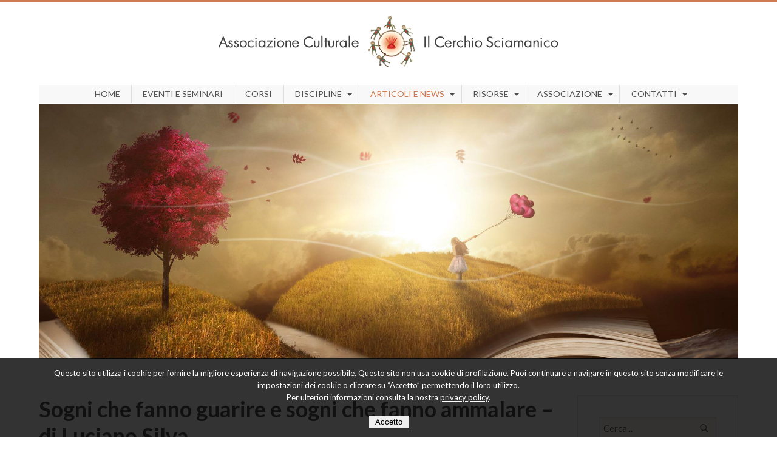

--- FILE ---
content_type: text/html; charset=UTF-8
request_url: https://www.ilcerchiosciamanico.it/articoli/267/sogni-che-fanno-guarire-e-sogni-che-fanno-ammalare-di-luciano-silva
body_size: 18275
content:
<!DOCTYPE html>
<html lang="it">
<head>
<meta charset="UTF-8">
<meta http-equiv="Content-Type" content="text/html;charset=utf-8" />
<meta name="viewport" content="width=device-width, initial-scale=1.0, user-scalable=no">
<base href="https://www.ilcerchiosciamanico.it/articoli.php" />
<link rel='apple-touch-icon' sizes='180x180' href='/apple-touch-icon.png'><link rel='icon' type='image/png' sizes='32x32' href='/favicon-32x32.png'><link rel='icon' type='image/png' sizes='16x16' href='/favicon-16x16.png'><link rel='manifest' href='/site.webmanifest'><link rel='mask-icon' href='/safari-pinned-tab.svg' color='#5bbad5'><meta name='msapplication-TileColor' content='#da532c'><meta name='theme-color' content='#ffffff'><link rel='preconnect' href='https://fonts.googleapis.com'>
<link rel='preconnect' href='https://fonts.gstatic.com' crossorigin>
<link href='https://fonts.googleapis.com/css2?family=Lato:ital,wght@0,300;0,400;0,700;1,400&display=swap' rel='stylesheet'>
<link rel='stylesheet' type='text/css' href='css/style20250530.css' />
<link rel='stylesheet' type='text/css' href='slicknav/slicknav.css' />
<link rel='stylesheet' type='text/css' href='css/superfish.css' />
<link rel='stylesheet' type='text/css' href='css/animate.css' />
<link rel='stylesheet' type='text/css' href='jquery/jquery.modal.min.css' />
<script src='jquery/jquery-1.11.3.min.js'></script>
<script src='jquery/jquery.easing.1.3.js'></script>
<script src='jquery/superfish.js'></script>
<script src='slicknav/jquery.slicknav.min.js'></script>
<script src='jquery/jquery.blockUI.js' defer></script>
<script src='uty/func.js' defer></script>
<script src='jquery/scrollspy.js'></script><script src='jquery/wow.min.js'></script><script src='jquery/jquery.modal.min.js'></script><script src='uty/ck.js'></script><title>Sogni che fanno guarire e sogni che fanno ammalare – di Luciano Silva</title>
<meta name='description' content='I sogni patogenetici tra i Mohave' />
<meta property='og:locale' content='it_IT' />
<meta property='og:type' content='website' />
<meta property='og:url' content='https://www.ilcerchiosciamanico.it/articoli/267/sogni-che-fanno-guarire-e-sogni-che-fanno-ammalare-di-luciano-silva' />
<meta property='og:image' content='https://www.ilcerchiosciamanico.it/imgs_locandine/sognipatogen1.jpg' />
<meta property='og:title' content='Sogni che fanno guarire e sogni che fanno ammalare – di Luciano Silva' />
<meta property='og:description' content='I sogni patogenetici tra i Mohave' />
<meta property='og:site_name' content='Il Cerchio Sciamanico' />
<script src="uty/init.js"></script>
</head>
<body>
<div id='d_cook'><p>Questo sito utilizza i cookie per fornire la migliore esperienza di navigazione possibile. Questo sito non usa cookie di profilazione. Puoi continuare a navigare in questo sito senza modificare le impostazioni dei cookie o cliccare su &ldquo;Accetto&rdquo; permettendo il loro utilizzo.<br />Per ulteriori informazioni consulta la nostra <a class='ctx' rel='nofollow' href='privacy.php'>privacy policy</a>.<br /><br /><a href='#' onclick='update_cookie(1);return false;'><button>Accetto</button></a></p></div><div id="overflex"></div>
<div id='header' class='head_big'><div id='inner_head' class='basic_inner'><a id='logo' class='logotop_a' href='https://www.ilcerchiosciamanico.it' title='Il Cerchio Sciamanico'></a><nav><div id='navbar' class='navtop60'><ul class='sf-menu'><li><a href='https://www.ilcerchiosciamanico.it' style='border-left:0;'>Home</a></li><li><a href='eventi.php'>Eventi e seminari</a></li><li><a href='corsi.php'>Corsi</a></li><li><a href='#' onclick='return false;'>Discipline</a><ul><li><a href='#' onclick='return false;'>Sciamanesimo</a><ul><li><a href='https://www.ilcerchiosciamanico.it/sciamanesimo/sciamanesimo'>Sciamanesimo</a></li><li><a href='https://www.ilcerchiosciamanico.it/sciamanesimo/cerchi-sciamanici'>Cerchi sciamanici</a></li><li><a href='https://www.ilcerchiosciamanico.it/sciamanesimo/seminari-base-di-sciamanesimo'>Seminari base di sciamanesimo</a></li><li><a href='https://www.ilcerchiosciamanico.it/sciamanesimo/seminari-avanzati-di-sciamanesimo'>Seminari avanzati di sciamanesimo</a></li><li><a href='https://www.ilcerchiosciamanico.it/sciamanesimo/sciamanesimo-e-tempo-atmosferico'>Sciamanesimo e Tempo atmosferico</a></li><li><a href='https://www.ilcerchiosciamanico.it/sciamanesimo/seminari-etnografici-di-sciamanesimo'>Seminari etnografici di sciamanesimo</a></li><li><a href='https://www.ilcerchiosciamanico.it/sciamanesimo/inipi-la-capanna-del-sudore'>Inipi - La capanna del sudore</a></li></ul></li><li><a href='#' onclick='return false;'>Tensegrity®</a><ul><li><a href='https://www.ilcerchiosciamanico.it/tensegrity/tensegrity-e-passi-magici'>Tensegrity® e Passi Magici</a></li><li><a href='https://www.ilcerchiosciamanico.it/tensegrity/ricapitolazione-tolteca'>Ricapitolazione tolteca</a></li><li><a href='https://www.ilcerchiosciamanico.it/tensegrity/theatre-of-infinity'>Theatre of Infinity®</a></li></ul></li><li><a href='#' onclick='return false;'>Costellazioni Familiari Sciamaniche®</a><ul><li><a href='https://www.ilcerchiosciamanico.it/costellazioni-familiari-sciamaniche/costellazioni-familiari-sciamaniche'>Costellazioni Familiari Sciamaniche®</a></li></ul></li><li><a href='#' onclick='return false;'>L&#039;Arte del Sognare Sciamanico®</a><ul><li><a href='https://www.ilcerchiosciamanico.it/larte-del-sognare-sciamanico/active-dreaming'>Active Dreaming</a></li><li><a href='https://www.ilcerchiosciamanico.it/larte-del-sognare-sciamanico/cerchi-dei-sognatori'>Cerchi dei sognatori</a></li></ul></li><li><a href='#' onclick='return false;'>Discipline olistiche</a><ul><li><a href='https://www.ilcerchiosciamanico.it/discipline-olistiche/sounder-sleep-system'>Sounder Sleep System™</a></li><li><a href='https://www.ilcerchiosciamanico.it/discipline-olistiche/somatic-experiencing'>Somatic Experiencing®</a></li><li><a href='https://www.ilcerchiosciamanico.it/discipline-olistiche/terapia-psico-corporea-integrata-isp'>Terapia Psico-Corporea Integrata (ISP™)</a></li></ul></li></ul></li><li><a class='curr' href='articoli.php'>Articoli e news</a><ul><li><a href='articoli.php'>Articoli e interviste</a></li><li><a href='news.php'>News</a></li><li><a href='sandra-ingerman.php'>Sandra Ingerman</a></li></ul></li><li><a href='#' onclick='return false;'>Risorse</a><ul><li><a href='libri-di-luciano-silva.php'>I libri di Luciano Silva</a></li><li><a href='strumenti-sciamanici.php'>Strumenti sciamanici</a></li><li><a href='gallery.php'>Photo gallery</a></li><li><a href='audio.php'>Audio gallery</a></li><li><a href='video.php'>Video gallery</a></li><li><a href='libri.php'>Bibliografia</a></li><li><a href='links.php'>Links</a></li></ul></li><li><a href='#' onclick='return false;'>Associazione</a><ul><li><a href='associazione.php'>Presentazione</a></li><li><a href='operatori.php'>Operatori</a></li><li><a href='newsletter.php'>Newsletter</a></li><li><a href='testimonianze.php'>Testimonianze</a></li></ul></li><li><a href='#' onclick='return false;'>Contatti</a><ul><li><a href='dovesiamo.php'>Dove siamo</a></li><li><a href='contatti.php'>Richiesta informazioni</a></li></ul></li></ul></div></nav></div></div><div id='cnt_top_rsp'><div id='resp_navbar'><ul id='menu2'><li><a href='https://www.ilcerchiosciamanico.it'>Home</a></li><li><a href='eventi.php'>Eventi e seminari</a></li><li><a href='corsi.php'>Corsi</a></li><li><a href='#'>Discipline</a><ul><li><a href='#' onclick='return false;'>Sciamanesimo</a><ul><li><a href='https://www.ilcerchiosciamanico.it/sciamanesimo/sciamanesimo'>Sciamanesimo</a></li><li><a href='https://www.ilcerchiosciamanico.it/sciamanesimo/cerchi-sciamanici'>Cerchi sciamanici</a></li><li><a href='https://www.ilcerchiosciamanico.it/sciamanesimo/seminari-base-di-sciamanesimo'>Seminari base di sciamanesimo</a></li><li><a href='https://www.ilcerchiosciamanico.it/sciamanesimo/seminari-avanzati-di-sciamanesimo'>Seminari avanzati di sciamanesimo</a></li><li><a href='https://www.ilcerchiosciamanico.it/sciamanesimo/sciamanesimo-e-tempo-atmosferico'>Sciamanesimo e Tempo atmosferico</a></li><li><a href='https://www.ilcerchiosciamanico.it/sciamanesimo/seminari-etnografici-di-sciamanesimo'>Seminari etnografici di sciamanesimo</a></li><li><a href='https://www.ilcerchiosciamanico.it/sciamanesimo/inipi-la-capanna-del-sudore'>Inipi - La capanna del sudore</a></li></ul></li><li><a href='#' onclick='return false;'>Tensegrity®</a><ul><li><a href='https://www.ilcerchiosciamanico.it/tensegrity/tensegrity-e-passi-magici'>Tensegrity® e Passi Magici</a></li><li><a href='https://www.ilcerchiosciamanico.it/tensegrity/ricapitolazione-tolteca'>Ricapitolazione tolteca</a></li><li><a href='https://www.ilcerchiosciamanico.it/tensegrity/theatre-of-infinity'>Theatre of Infinity®</a></li></ul></li><li><a href='#' onclick='return false;'>Costellazioni Familiari Sciamaniche®</a><ul><li><a href='https://www.ilcerchiosciamanico.it/costellazioni-familiari-sciamaniche/costellazioni-familiari-sciamaniche'>Costellazioni Familiari Sciamaniche®</a></li></ul></li><li><a href='#' onclick='return false;'>L&#039;Arte del Sognare Sciamanico®</a><ul><li><a href='https://www.ilcerchiosciamanico.it/larte-del-sognare-sciamanico/active-dreaming'>Active Dreaming</a></li><li><a href='https://www.ilcerchiosciamanico.it/larte-del-sognare-sciamanico/cerchi-dei-sognatori'>Cerchi dei sognatori</a></li></ul></li><li><a href='#' onclick='return false;'>Discipline olistiche</a><ul><li><a href='https://www.ilcerchiosciamanico.it/discipline-olistiche/sounder-sleep-system'>Sounder Sleep System™</a></li><li><a href='https://www.ilcerchiosciamanico.it/discipline-olistiche/somatic-experiencing'>Somatic Experiencing®</a></li><li><a href='https://www.ilcerchiosciamanico.it/discipline-olistiche/terapia-psico-corporea-integrata-isp'>Terapia Psico-Corporea Integrata (ISP™)</a></li></ul></li></ul></li><li><a href='#'>Articoli e news</a><ul><li><a href='articoli.php'>Articoli e interviste</a></li><li><a href='news.php'>News</a></li><li><a href='sandra-ingerman.php'>Sandra Ingerman</a></li></ul></li><li><a href='#'>Risorse</a><ul><li><a href='libri-di-luciano-silva.php'>I libri di Luciano Silva</a></li><li><a href='strumenti-sciamanici.php'>Strumenti sciamanici</a></li><li><a href='gallery.php'>Photo gallery</a></li><li><a href='audio.php'>Audio gallery</a></li><li><a href='video.php'>Video gallery</a></li><li><a href='libri.php'>Bibliografia</a></li><li><a href='links.php'>Links</a></li></ul></li><li><a href='#'>Associazione</a><ul><li><a href='associazione.php'>Presentazione dell'Associazione</a></li><li><a href='operatori.php'>Operatori</a></li><li><a href='newsletter.php'>Newsletter</a></li><li><a href='testimonianze.php'>Testimonianze</a></li></ul></li><li><a href='#'>Contatti</a><ul><li><a href='dovesiamo.php'>Dove siamo</a></li><li><a href='contatti.php'>Richiesta informazioni</a></li></ul></li></ul></div></div><div id='content' class='inner'><img class='head_item' src='imgs/discipline/active1920.jpg' alt='Articoli e interviste su sciamanesimo e tensegrit&agrave;' />
<img class='head_item_mob' src='imgs/discipline/active-dreaming900.jpg' alt='Articoli e interviste su sciamanesimo e tensegrit&agrave;' />
<div id='inner_content'>
<div id='main'>
<h1>Sogni che fanno guarire e sogni che fanno ammalare – di Luciano Silva</h1><p class='cnt_mob'><b>I sogni patogenetici tra i Mohave</b></p><p class='little cnt_mob mb40'>31/03/2023</p><p><img alt="" src="https://www.ilcerchiosciamanico.it/pics/sognipatogen1.jpg" style="float:right; height:400px; margin-left:15px; width:300px" />Nelle culture antiche si trova, in maniera abbastanza diffusa, l&rsquo;idea che il sogno possa&nbsp;avere in relazione alla salute dell&rsquo;individuo, il sognatore stesso o una terza persona sognata, un valore diagnostico, curativo/terapeutico e anche, in taluni casi culturali, come tra i Mohave che tra poco vedremo, patogenetico.</p>

<p>Gi&agrave; nello sviluppo dell&rsquo;onirocritica negli antichi greci, per quanto concerne l&rsquo;uso dei sogni a scopi terapeutici o curativi, vediamo come la decadenza della civilt&agrave; antica agli albori di ci&ograve; che sarebbe poi diventato il mondo moderno abbia intaccato e privato l&rsquo;esperienza onirica della sua sacralit&agrave;, e il sognatore, di conseguenza, di uno spazio di incontro con il trascendente, gli d&egrave;i o entit&agrave; superiori. Le cause del sogno, le sorgenti oniriche, diventano sempre pi&ugrave; endogene sino ad arrivare a ipotizzare, da Galeno a Ippocrate, passando per Aristotele, Cicerone o Plutarco, che i sogni siano un prodotto esclusivo dello stato dell&rsquo;anima se non del solo corpo del sognatore. Tra le due visioni quasi opposte, il sogno prodotto dagli d&egrave;i oppure mera proiezione psichica di processi in atto nel corpo o nell&rsquo;anima, si sono sviluppate formulazioni intermedie che includevano entrambe le possibilit&agrave;. Del resto, lo sviluppo del pensiero scientifico nell&rsquo;antichit&agrave; doveva pur fare i conti con le centinaia di guarigioni &ldquo;miracolose&rdquo; attestate negli asklepeion sparsi per tutta la Grecia e l&rsquo;Asia minore e la consolidata credenza tradizionale nel potere curativo dei sogni<sup>1</sup>. Lo stesso Galeno, se nel suo trattato &ldquo;<em>La diagnosi dai sogni</em>&rdquo;, scriveva che a quel lottatore che sogn&ograve; di stare in una vasca di sangue scoprirono poi che soffriva di ipertensione e aveva bisogno di un salasso, oppure che l&rsquo;immagine di bere senza mai saziarsi capita agli assetati o di avere rapporti sessuali a chi ha una pienezza spermatica..., poi per&ograve; operava dei pazienti obbedendo a un sogno divino riconoscendo, di conseguenza, il potere profetico e di guida di sorgenti spirituali nei&nbsp;sogni.</p>

<p>L&rsquo;idea che tra il sogno e disposizioni organiche ci fosse un nesso si conserv&ograve; sino al rinascimento, quando i testi di Galeno e Ippocrate furono resi disponibili ai medici occidentali. L&rsquo;impiego della diagnostica onirica, gi&agrave; nota anche tra gli assiro-babilonesi e gli egizi, assunse forma dottrinale aprendo a studi e ricerca successive con la comparsa del trattato &ldquo;<em>Sulla dieta</em>&rdquo; (<em>Per&igrave; dia&igrave;tes)</em>, un testo databile nella fine del V secolo a.C., attribuito a Ippocrate ma nell&rsquo;antichit&agrave; gi&agrave; variamente attribuita, si &egrave; pensato a Erodico di Selimbria o a Diocle di Caristo, due dei pi&ugrave; illustri dietetici dell&rsquo;antichit&agrave;. Il testo trattava una sorta di medicina preventiva basata sulla dieta e ginnastica, ma oltre a questo attribuiva al sogno la capacit&agrave; di annunciare sintomi o un disordine organico in atto non ancora sfociato in malattia. L&rsquo;autore elabor&ograve; una vera e propria onirocritica medica volta a identificare gli impulsi fisiologici che producono le fantasie oniriche, senza escludere comunque che il&nbsp;sogno potesse essere anche un&rsquo;esperienza divina e che gli d&egrave;i stessi, o presenze sovrannaturali, potessero intervenire sul malato sia fornendo diagnosi sia curandolo direttamente. Non si pu&ograve; dunque contrapporre in maniera netta una separazione nel pensiero antico tra la medicina laica scientifica, come la intendiamo oggi, da quella tradizionale, seppur denunciando l&rsquo;errore degli interpreti nel voler interpretare dei sogni &ldquo;organici&rdquo; come sogni profetici o di origine soprannaturale, invadendo cos&igrave; il campo della medicina, ma al tempo stesso nel non estendere origini organiche ai sogni dell&rsquo;anima o divini (<em>th&egrave;ia) </em>di carattere premonitorio. Accanto a queste due visioni, accenniamo solo brevemente qui che tra i medici greci ne compariva una terza, che possiamo definire &ldquo;psicosomatica&rdquo; (sogni che Artemidoro definiva <em>enypnia</em>)<sup>2</sup><em>, </em>cio&egrave; sogni che non possiedono n&rsquo;&egrave; valore profetico n&rsquo;&egrave; diagnostico ma che attestano le occupazioni o preoccupazioni della mente, sogni rivestiti dai residui notturni della giornata prodotti da paure, angosce o desideri diremmo noi oggi.</p>

<p>Quando Freud scrisse <em>L&rsquo;interpretazione dei sogni </em>era ancora diffusa l&rsquo;ipotesi, se vista nell&rsquo;ottica di una cultura onirica antica o tradizionale del tutto erronea e riduttiva, che i sogni derivassero solo da cause fisiologiche, da una malattia, da un disordine alimentare o uno stimolo degli organi interni, cos&igrave; come i sostenitori della teoria somaticista pensavano allora, oppure che il sogno dovesse essere prodotto o appartenere al solo sognatore. Alcune societ&agrave; tradizionali interpretavano la realt&agrave; in base ai sogni e non viceversa. Uno sciamano Mohave, quando la sua popolazione venne in contatto con le armi da fuoco, sogn&ograve; di aver assistito alla creazione di queste armi e in quel sogno anche come curarne le ferite. Lo spazio-tempo del sogno e della visione travalica il tempo ordinario, e dunque il risalire alle origini di un qualcosa che appare per la prima volta oggi davanti ai nostri occhi, o all&rsquo;interno di una cultura, consente allo sciamano di riattualizzare un momento mitico, risalire al momento della sua creazione, qui il sogno getta il fondamento di una nuova realt&agrave; e racconta la sua metastoria.&nbsp;</p>

<p>Ecco che nelle societ&agrave; antiche il rapporto tra sogno e malattia segue tre possibilit&agrave; in generale: il sogno che annuncia una malattia (sogno premonitore, diagnostico, di carattere mantico); il sogno che cura o apporta guarigione (iatromantico o terapeutico); il sogno che produce una malattia (sogno patogenetico). Ora ci concentreremo sul comprendere il nesso di causalit&agrave; tra sogno e l&rsquo;insorgere di una malattia, dunque non tanto il sogno che preannuncia una malattia o gi&agrave; in essere nella fisiologia del sognatore, ma sogni che causano una malattia o meglio, che possono causare una malattia. Chiaramente tra i due aspetti occorre indagare sul tema della proiezione nel sogno di nostre paure legate alla malattia e alla morte, e dunque la sorgente &egrave; endogena, o su quanto invece il sogno anticipi o contestualmente annunci la presenza esogena di intrusioni psichiche, energetiche o spirituali a danno del sognatore. Nel mezzo o congiuntamente sono valide entrambe le ipotesi, dal momento che una pu&ograve; alimentare l&rsquo;altra e viceversa, ma seppur ci stiamo inoltrando in un terreno instabile dai contorni per sua natura confusi e mutevoli, come sappiamo essere l&rsquo;esperienza onirica, occorre cercare di riconoscere se siamo in balia di sogni sintomatici, patognomonici o autoscopici oppure in effetti riscontriamo un nesso causale tra sogno e malattia al punto da poter legittimamente parlare di sogni patogenetici, ovvero sogni che producono o causano una malattia.</p>

<p>&nbsp;</p>

<p><strong>Sogni patogenetici</strong></p>

<p><img alt="" src="https://www.ilcerchiosciamanico.it/pics/3869b22facc9551b94e85b774674a063.jpg" style="float:left; height:442px; margin-right:15px; width:302px" />Qualsiasi sogno che causa una malattia &egrave; un sogno patogenetico. Il problema o meglio la difficolt&agrave; che si riscontra, sia nell&rsquo;esperienza individuale che nello studio delle principali filosofie o tradizioni di popoli di sognatori, &egrave; la ricerca del nesso causale tra il sogno e l&rsquo;insorgere della malattia conseguente ed anche la certezza che la malattia sia stata provocata solo ed esclusivamente da una presenza intrusiva (uno spirito confuso, un defunto, un predatore psichico o altro) ricevuta in sogno e non da altro.</p>

<p>Altro aspetto non irrilevante che ne deriva quando cerchiamo di fare la cosiddetta &ldquo;prova di realt&agrave;&rdquo;, ovvero confrontare il messaggio del sogno con la nostra realt&agrave; ordinaria che stiamo vivendo in quel momento (non solo esteriore ma anche interiore) in relazione al tema che stiamo trattando ovvero il nostro stato di salute, &egrave; il fattore tempo, ovvero il sogno potrebbe essere premonitore e preannunciare, tramite una presenza o un elemento riconosciuto o dall&rsquo;effetto nefasto, l&rsquo;insorgere di una malattia; potrebbe manifestarsi simultaneamente a una malattia (ad esempio, sono sano, faccio un sogno e mi sveglio malato); il sogno potrebbe succedere alla malattia, in quest&rsquo;ultimo caso non si potrebbe considerare ovviamente patogenetico ma al limite sintomatico o patognomonico se rispettassimo la sequenza temporale causa-effetto. Se ci riferiamo ai sogni diagnostici, il che non esclude ma anche non significa che siano al tempo stesso patogenetici, rintracciati i marcatori onirici che fanno riferimento al corpo o all&rsquo;anima e ai loro rispettivi bisogni e abbiamo sufficienti conoscenze ed esperienze per poterli interpretare correttamente, possiamo individuare dei messaggi di allarme che il nostro corpo o anima ci d&agrave; anticipatamente (se restiamo fedeli alla teoria somaticista o psicosomaticista) sull&rsquo;insorgere di una possibile malattia e magari anche delle indicazioni su come poterla prevenire.</p>

<p>Nelle tradizioni indigene di sognatori, come per esempio tra i nativi americani gli Irochesi o i Mohave di cui parleremo tra poco, il nesso tra sogno e malattia viene riconosciuto ma non viene specificato in alcun modo e nemmeno viene specificato un meccanismo tramite il quale si possa stabilire una relazione causale tra sogno precedente e malattia susseguente. Il fatto che due fenomeni si verificano in sequenza, ovvero a un sogno segue una malattia, non implica un nesso causale tra i due, cadremmo nel ben noto errore &ldquo;<em>post hoc, ergo propter hoc</em>&rdquo;, ovvero pretendere che se un avvenimento &egrave; seguito da un altro, allora il primo deve essere la causa del secondo. Per asserire che un sogno &egrave; patogenetico occorre precisare la natura del nesso tra sogno e malattia e di seguito che la relazione tra i due sia causale. Un sogno patogenetico si pu&ograve; manifestare in ogni tipo di sogno, dal sogno letterale (sogno dei vermi nello stomaco) a quello simbolico (sogno un sacchetto chiuso con dentro piccoli serpenti), sogni culturali (i serpenti per alcune culture preannunciano malattie, per altre la guarigione) o sogni intrusivi (presenze fantasmatiche, defunti, predatori onirici, ecc). Occorre mantenere una visione inclusiva sulle possibilit&agrave; che le sorgenti oniriche intrusive possano essere differenti ed anche agire contemporaneamente. Se un defunto in cerca di luce mi raggiunge in sogno e si impossessa del mio corpo energetico, questo potrebbe presentarsi (in sogno) del tutto camuffato, magari nelle vesti di un amico, un parente o vostra madre, come nel sogno dei Mohave riportato successivamente. Il sogno potrebbe essere interpretato erroneamente in maniera simbolica anzich&eacute; letterale, errore abbastanza tipico&nbsp;quando sogniamo qualcosa che non ci piace, o ce ne dimentichiamo oppure lo trasponiamo su un piano simbolico. Sarebbe meglio prendere i sogni in maniera pi&ugrave; letterale e la vita di veglia in maniera pi&ugrave; simbolica. &nbsp;Da qui la necessit&agrave;, come tutti i sognatori sanno, di proteggere il proprio spazio psichico ed energetico, e per questo gli sciamani chiamano a protezione figure che svolgono la funzione di &ldquo;guardiani della soglia&rdquo; e che si mettono a protezione del sognatore<sup>3</sup>.</p>

<p>Ma cosa succede se un sognatore, ad esempio Mario, sogna che Beatrice si ammala? Ovvero Mario fa un sogno, letterale o simbolico, in cui vede o riconosce o lo interpreta come sogno premonitore di una malattia di Beatrice (analoghe considerazioni possono valere se noi stessi abbiamo sogni intrusivi o di malattie su noi stessi). Primo problema: come citato prima, fattore tempo. Il momento del sogno precede, &egrave; contemporaneo o succede alla malattia di Beatrice? Inoltre, Mario e Beatrice si conoscono? Quest&rsquo;ultima domanda pu&ograve; essere opportuna, qualora Mario conosca e riconosca il potere divinatorio dei sogni, abbia interpretato correttamente il suo sogno (facendo l&rsquo;esempio pi&ugrave; semplice, sogna letteralmente Beatrice malata o che fa un incidente) e conosca qualcuna di nome Beatrice (o, attenzione, anche qualcuna che le somiglia). Se Mario, ad esempio, fa un sogno letterale, come accennato prima, in cui vede vermi nello stomaco di Beatrice e conosce Beatrice, pu&ograve; informarsi se per caso si &egrave; ammalata di gastroenterite (se interpreta il sogno in quel modo). Se effettivamente Beatrice soffre di quel disturbo contemporaneamente al momento del sogno oppure non soffre ora ma &egrave; possibile, riconosciuto il potere mantico di quel sogno, che possa soffrirne un domani oppure ne ha sofferto un mese fa ma ora ne &egrave; uscita, ecco che ci troviamo davanti diverse ipotesi da sviscerare.</p>

<p>Se restiamo fedeli alla sequenza causa-effetto che si sviluppa in un tempo lineare, l&rsquo;ultima ipotesi ci farebbe escludere l&rsquo;idea che Mario abbia prodotto un sogno patogenetico ai danni di Beatrice (consciamente o inconsciamente, qui non poniamo questo distinguo non trattando l&rsquo;aspetto psicologico del problema, dato che ai fini dell&rsquo;effetto prodotto sarebbe comunque irrilevante), dato che il sogno di Mario &egrave; successivo alla malattia di Beatrice. Evitiamo di aprire ulteriori scenari, del resto possibili, domandandoci se fosse un sogno premonitore di una ricaduta o una recidiva di Beatrice? E se il corpo di Beatrice fosse ancora soggetto a qualche disturbo, asintomatico per Beatrice, ma ricevuto in qualche modo da Mario tramite una loro ipotetica connessione psichica? Facciamo l&rsquo;ipotesi che la malattia si sia gi&agrave; risolta del tutto e Beatrice abbia raggiunto la sua guarigione, e dunque trattasi di una malattia che si &egrave; manifestata in passato. Quello che stiamo indagando qui &egrave; una relazione causale tra sogno e malattia, e dunque atteniamoci ad una sequenza temporale lineare: mi danno un colpo in testa, mi cresce di conseguenza un bernoccolo sulla testa.</p>

<p>Ma nei primi due casi, sia di un sogno che precede la malattia o anche che avviene contestualmente all&rsquo;insorgere della stessa (Mario sogna la notte stessa in cui Beatrice si ammala), possiamo definire il sogno di Mario patogenetico o solo diagnostico? L&rsquo;antropologo etnologo francese L&egrave;vy-Bruhl, che ha indagato i meccanismi del pensiero primitivo, sostenne che in molti casi da lui studiati non fosse possibile precisare se il sogno antecedente un evento fosse la causa efficiente oppure solo l&rsquo;annuncio profetico (presagio) di un evento successivo. Nella logica indigena, Levy-Bruhl ci dice che un sogno profetico &egrave; in un certo senso anche un sogno causale. In &ldquo;<em>La mentalit&agrave; primitiva&rdquo;</em> (1922) fa l&rsquo;esempio di un uomo Lengue, un gruppo etnico africano che vive nella Guinea equatoriale e nel Gabon, sogna di aver mangiato un uccello ritenuto tab&ugrave; dalla sua gente e al suo risveglio, sicuro del significato del suo sogno, sospetta che suo figlio (non presente accanto a lui) si sarebbe ammalato. Ora il padre avendo violato questo tab&ugrave; sa che la conseguenza &egrave; la malattia dei figli, dunque in tal caso possiamo parlare di sogno patogenetico in quanto la violazione di quel tab&ugrave; (azione) provoca la comparsa della malattia nei figli (reazione), dunque vi &egrave; un nesso causale tra il sogno e l&rsquo;insorgere della malattia, esplicitamente conosciuto a livello culturale tra quella etnia causato dall&rsquo;infrangere un tab&ugrave;. In molti altri casi &egrave; quasi impossibile verificare, dalle ricerche e studi antropologici sul tema, se un sogno antecedente fosse stato la causa oppure solo l&rsquo;annuncio premonitore dell&rsquo;insorgere di una malattia, ma esploriamo il tema ora da alcune ricerche sul campo fatte da antropologi nel secolo scorso presso la popolazione dei nativi americani dei Mohave.</p>

<p>&nbsp;</p>

<p><strong>Alcune testimonianze tra i Mohave</strong></p>

<p><img alt="" src="https://www.ilcerchiosciamanico.it/pics/d15edaa7a33bf0c471097a459f2c0e6c.jpg" style="float:right; height:423px; margin-left:15px; width:300px" />I Mohave o Mojave sono un popolo di nativi americani collocati sulle sponde del fiume Colorado, nel deserto del Mojave. Il Mojave Fort, la riserva dove abitano i Mohave, comprende parti della California, dell&#39;Arizona e del Nevada dove condivide il terreno con i popoli Chemehuevi, Hopi e Navajo. Sono un popolo di agricoltori e credono in Mutavilya, il creatore che diede i nomi e i comandamenti al popolo Mohave, e in Mastamho, suo figlio, che diede loro il fiume Colorado e insegn&ograve; loro come coltivare. Sono anche un popolo di sognatori, e come altre tradizioni indigene di sognatori, interpretano la loro cultura in base ai sogni e non i sogni in base alla loro cultura. L&rsquo;atto della creazione, se non in maniera esplicita come fanno gli aborigeni australiani, per i Mohave &egrave; avvenuto in sogno e in sogno gli sciamani mohave risalgono al momento delle origini, nel tempo mitico, ove tutto, malattie comprese, sono gi&agrave; scritte e, di conseguenza, sono accessibili anche i loro rimedi. Come nel caso del sogno dello sciamano Mohave citato prima, che si trova interrogato sul da farsi di fronte alle ferite da armi da fuoco subite dalla sua gente per la prima volta nella loro storia, sogn&ograve; di aver assistito a quella parte di creazione riguardante i &ldquo;prototipi primordiali&rdquo; delle ferite d&rsquo;armi da fuoco e della relative cure. Al ritorno dal sogno o dal viaggio sciamanico (al tempo e spazio ordinari), lo sciamano riattualizza ci&ograve; che ha vissuto al tempo delle origini, atto spesso sancito da forme rituali o cerimoniali, e ci&ograve; che &egrave; stato vissuto o esperito <em>in illo tempore </em>viene ora portato a beneficio del richiedente nel qui e ora. Ecco che ritroviamo qui un&#39;altra conferma che nel sogno, cos&igrave; come in uno stato sciamanico di coscienza, &nbsp;travalichiamo i confini spazio-temporali e accediamo a un tempo e a uno spazio mitico dove, potenzialmente e stante il permesso concesso dagli spiriti, tutte le informazioni sono disponibili. L&rsquo;iniziazione per gli sciamani Mohave alla guarigione pu&ograve; avvenire anche tramite un sogno ricevuto direttamente nel grembo della madre, da quel sogno lo sciamano potr&agrave; acquisire la competenza nel curare certe malattie o ricevere determinate potenzialit&agrave; terapeutiche. &Egrave; chiara la corrispondenza nell&rsquo;ambito di questa visione cosmogonica indigena, tra il momento della (propria) nascita e il momento della nascita dell&rsquo;universo, anche il sogno nel grembo materno &egrave; un atto della creazione e in quel momento tutte le malattie (e rispettive cure) sono disponibili. In tal senso, questo sogno intrauterino &egrave; del tutto patogenetico in potenza, non lo &egrave; in atto perch&eacute; nel tempo ordinario la sequenza causa/effetto non si &egrave; ancora palesata ma il futuro sciamano ha gi&agrave; aperta la porta per dire a fronte di una richiesta di aiuto: &ldquo;L&rsquo;ho visto, io ero gi&agrave; l&agrave;&rdquo;. Cosi come lo sciamano Mohave dunque impara a curare le ferite inferte dalle armi da fuoco mai viste prima, analogamente un altro sciamano, Ahma Humahre, alla morte del proprio bambino e del tutto ignaro di ostetricia, poco dopo ebbe sogni che lo istruirono su tutto quanto doveva sapere sulle partorienti e da li in poi divenne ostetrico. La creazione dell&rsquo;universo e del mondo attraverso un sogno di una entit&agrave; superiore &egrave; comune a molte culture. Per gli ind&ugrave; il mondo &egrave; un sogno di Brahma, per gli aborigeni australiani la creazione precede dal tempo dei sogni (dreamtime), nella cosmogonia winnebago (America del Nord) &ldquo;colui che cre&ograve; la Terra&rdquo;, seduto nel vuoto con le gambe allungate, dormiva in un sonno senza sogni finch&eacute; non si risvegli&ograve; (in sogno) e inizi&ograve; a creare gli oceani, la terra, i venti, gli alberi, le rocce e alla fine l&rsquo;uomo.</p>

<p>Ricapitolando, nel caso dei Mohave le entit&agrave; nosologiche possono essere causate dai sogni e che questi sogni &ldquo;patogenetici&rdquo; si rifanno a parti del mito di creazione dove sono gi&agrave; raccolte storie anteriori che hanno in s&eacute; sia la malattia che la rispettiva cura. Lo sciamano per riviverle (con l&rsquo;intento di apprenderne la cura) accede a quelle storie rinascendo nel &ldquo;tempo del sogno&rdquo;, ovvero il sognare diventa l&rsquo;unico strumento per mezzo del quale vede fatti e avvenimenti che sono &ldquo;gi&agrave; accaduti&rdquo; nel momento della creazione e che costituiscono il prototipo, l&rsquo;archetipo se cosi si pu&ograve; dire, di quella malattia che ora si ripresenta nel tempo e nello spazio attuali. Tutto ci&ograve; che coinvolge la vita e la cultura del popolo Mohave si svolge nei sogni ovvero viene ispirato dai sogni, al punto che Kroeber<sup>4</sup> defin&igrave; la cultura Mohave una cultura del sogno. Ogni cosa &ldquo;buona&rdquo; e &ldquo;cattiva&rdquo; non pu&ograve; accadere se prima non si &egrave; sognata, e qualsiasi sogno, qualsiasi sia la sua relazione con la malattia, pu&ograve; essere usato a scopi diagnostici o prognostici e analogamente i sogni patogenetici vengono considerati anch&rsquo;essi come sintomi della malattia e come indicatori della sua gravit&agrave;. La capacit&agrave; di interpretare i sogni diagnostici, profetici o patogenetici ovviamente si appoggia sullo sviluppo di una tecnica onirocritica ovvero dalla capacit&agrave; di analizzare i contenuti del sogno in relazione al vissuto del sognatore e dedurne le relative conseguenze (di cui abbiamo un valido esempio tra i Greci con Artemidoro il cui trattato onirocritico, seppur inevitabilmente intriso di sogni culturalmente interpretati, resta esemplare da questo punto di vista). L&rsquo;interpretazione onirocritica si basa su tre approcci: similitudine tra contenuto manifesto del sogno e stato del sognatore, il suo opposto oppure sul suo simbolismo. Tra i Mohave la relazione tra sogno e malattia procede pi&ugrave; nella ricerca di parallelismi tra sensazioni vissute durante il sogno (o al risveglio) e i contenuti del sogno, ritenendo sogni &ldquo;brutti&rdquo; quelli in cui si sperimenta una sensazione spiacevole indipendentemente dal loro contenuto manifesto. Alcuni sogni, d&rsquo;altra parte, vengono considerati annunciatori di malattie o di cose spiacevoli anche quando non contengano nulla o provochino nulla di &ldquo;spiacevole&rdquo;. Cosa sia ritenuto o percepito come spiacevole o meno &egrave; naturalmente condizionato dallo stato del sognatore e inevitabilmente dalla sua cultura di riferimento. Anche tra di noi, se qualcuno sogna di essere penetrato da un serpente e lo vive con angoscia al punto di trasformarlo in un incubo, si sveglier&agrave; tutto sudato e inorridito, altri lo possono percepire e vivere al contrario come un sogno di guarigione, tutto dipende dal nostro rapporto culturale (con tutti gli annessi simbolici e archetipici) che abbiamo con i serpenti. E&rsquo; chiaro che oltre al condizionamento culturale, una persona che sospetta di avere una certa malattia potrebbe proiettare in sogno le sue ipotetiche cause, e auto generare un sogno patogenetico. La paura crea e alimenta un&nbsp;sogno, il sogno aumenta la paura e si entra in un circuito vizioso dove alla fine il nostro &ldquo;sogno profetico&rdquo; si autorealizza (sullo stesso principio agiscono le forme pensiero). I nostri sogni creano la nostra realt&agrave;, sia che la sorgente onirica sia endogena o esogena, e noi ci facciamo soggetti agenti di quella realt&agrave; co-creandola. Se persisto a vivere nella paura di qualcosa o qualcuno, far&ograve; sogni angoscianti, mi sveglio con quella sensazione di angoscia e non potr&ograve; che attirare situazioni o esperienze angoscianti anche nella vita di veglia.&nbsp;Il sogno come prodotto di una autoscopia inconscia o di una autodiagnosi era gi&agrave; compresa dai medici greci dell&#39;antichit&agrave; che si occuparono dell&rsquo;origine fisiologica o animica dei sogni, ripresa anche da Aristotele, ma anche da un punto di vista indigeno, per i Mohave (come per la moderna teoria psicoanalitica) questi sogni non sono n&rsquo;&egrave; patogenetici n&rsquo;&egrave; profetici ma solo sogni auto-diagnostici prodotti da una autoscopia fatta in sogno. Se questi sogni anticipano nel tempo una malattia, si potrebbe tendere a considerare (errando) questi sogni come prognostici o patogenetici.</p>

<p>Per i Mohave, dunque, i sogni patogenetici sono prodotti da entit&agrave; che in sogno invadono la nostra psiche (defunti, spiriti, nemici) oppure da sogni che sconvolgono a tal punto il sognatore che poi si ammala, con la differenza tra le due possibilit&agrave; che pu&ograve; essere vaga se non inesistente. Se l&rsquo;anima si ammala in sogno e sconvolge gravemente il sognatore al punto da ammalarsi, questo veniva effettivamente considerato un sogno patogenetico. Come nel sogno di questa donna Mohave<sup>6</sup> che venne turbata da un sogno al punto da diventare anoressica e cadere in uno stato di profonda depressione<em>. Sogn&ograve; che un suo parente defunto le dava da mangiare un pesce cotto e servito, e dopo aver cominciato a mangiare si accorse che la testa del pesce era quella di sua madre morta.</em></p>

<p>In questo sogno troviamo molti spunti di riflessione e insegnamenti, partendo dalla visione tipica delle culture sciamaniche che quando si dorme l&rsquo;anima vaga fuori dal corpo della persona che sogna e in sogno pu&ograve; entrare in contatto con gli spiriti o i defunti. In tal caso, l&rsquo;aspetto culturale del sogno che fa si che per i Mohave sognare i morti, specie se parenti, pu&ograve; causare malattie e se i defunti danno del cibo o intrattengono rapporti sessuali con il sognatore la malattia pu&ograve; essere particolarmente grave. Questo sogno palesa anche un probabile irretimento genealogico in sospeso tra la madre e la figlia, dove il sogno mostra un tentativo della madre (defunta) di attingere energia vitale alla figlia in cambio di nutrimento. Ricorda certe donne mediterranee (italiane comprese) che sotto o dentro quell&rsquo;enorme piatto di pasta che danno ai loro piccoli si nascondono&nbsp;ben altre richieste. Non &egrave; forse un caso che la malattia &ldquo;prodotta&rdquo; da questo sogno, diremmo dalla madre defunta se dobbiamo trovare un &ldquo;colpevole&rdquo;, abbia a che fare con l&rsquo;alimentazione. Possiamo anche ipotizzare in questo sogno un &ldquo;furto dell&rsquo;anima&rdquo; ovvero di energia vitale che la madre defunta cerca di sottrarre alla figlia per uscire dal mondo oscuro dei defunti nel quale probabilmente si trova mascherandolo col ricatto del pesce. Ma quel cibo &egrave; &ldquo;avvelenato&rdquo;, la figlia al risveglio rifiuta il cibo e sviluppa l&rsquo;anoressia. Ma il sogno qui palesa il suo volto, l&rsquo;inganno si smaschera, Artemidoro direbbe che &egrave; un sogno diretto che non necessita di interpretazione. Non viene riportato dalle fonti se uno sciamano &egrave; stato convocato a risolvere gli effetti prodotti da questo sogno ma possiamo immaginare ci&ograve; che avrebbe potuto fare, alla luce delle nostre conoscenze sciamaniche, ovvero accompagnare l&rsquo;anima della madre verso la luce liberandola dal mondo dei defunti (come psicopompo), ripulire la linea ancestrale che collega la madre alla figlia (per sciogliere eventuali irretimenti), recuperare la parte di anima della figlia sottratta dalla madre. La depressione &egrave; un effetto abbastanza comune a perdite o frammentazione dell&rsquo;anima, situazione le cui cause possono essere sono molteplici<sup>7</sup>.</p>

<p>Casi analoghi di possessione, talvolta volontarie e malevole, vengono riportate dagli studiosi, e anche noi ne siamo venuti a conoscenza nella nostra esperienza presso alcune popolazioni indigene amazzoniche, di battaglie magico-psichiche tra sciamani pi&ugrave; dediti alla stregoneria e al lavoro oscuro che a quello luminoso e benevolo, assoldati per difendere gli interessi dei propri clienti o i propri. In sogno, stregoni nascondono la loro identit&agrave; assumendo un aspetto irriconoscibile con lo scopo di penetrare lo spazio psichico per prendere &ldquo;in prestito&rdquo; l&rsquo;anima-ombra di un altro sciamano colpendolo o provocando una malattia. Tra le principali operazioni di estrazione delle intrusioni energetiche tra gli Shipibo in amazzonia, vi &egrave; proprio l&rsquo;estrazione dei <em>virotes, </em>proiezioni psichiche che lo sciamano vede come piccoli vermi o serpentelli prodotte da operazioni magiche stregoniche che vengono proiettate spesso in sogno a danno del destinatario<sup>8</sup>. In taluni casi, la vittima (sciamano o persona comune) pu&ograve; essere anche ridotta al silenzio, ovvero al risveglio alla vittima viene impedito di salvarsi sia per non essere in grado di identificare il suo assalitore, e dunque conoscerne il nome, sia perch&eacute; viene privata di ogni impulso o desiderio di salvarsi, come nel caso precedente dove il furto di anima/energia vitale prodotta dal sogno porta la sognatrice Mohave alla depressione.</p>

<p>Nella cultura Mohave rientrano in questa tipologia di sogni patogenetici casi di individui che impazziscono per aver sognato Mastamho nella sua ultima incarnazione di pazzo, scenario che possiamo dire presenta temi ricorrenti in ambito mistico-religioso dove il sognare una divinit&agrave;, un eroe divinizzato o uno spirito possa rientrare in quello che le tradizioni di sognatori chiamano &ldquo;grandi sogni&rdquo;, quei sogni che ti stravolgono la vita, sogni iniziatici, trasformativi, che ti fanno svegliare con qualcosa in pi&ugrave; (o in meno). Tralasciamo in questo contesto ma &egrave; opportuno accennarne qui, dato che vi &egrave; molta letteratura sul tema<sup>9</sup>, al rapporto tra follia e stati estatici, un confine alquanto labile che potrebbe spaventare le nostre menti moderne educate al controllo e alla vigilanza ma facilmente valicabile da una mentalit&agrave; antica o indigena dove il transito tra sogno, visione, stato di veglia, trance o r&ecirc;verie era comunemente accettato e socialmente supportato da forme rituali o cerimoniali. Ai nostri occhi, il comportamento degli Heyoka&nbsp;che ricevono in sogno la loro iniziazione a lavorare con gli spiriti del tempo atmosferico, arrivando a far ghiacciare un fiume o chiamare la pioggia nei periodi di siccit&agrave;, apparirebbe del tutto folle<sup>10</sup>.</p>

<p>&nbsp;</p>

<p><strong>Conclusione</strong></p>

<p>Un sogno lo si pu&ograve; definire patogenetico se &egrave; possibile stabilire un nesso causale, letterale o simbolico, tra sogno e malattia. In caso contrario possiamo parlare di sogni profetici, sintomatici, patognomonici o autoscopici ma non possiamo essere certi che il sogno sia la causa di una malattia conseguente.</p>

<p>Il fattore tempo non &egrave; del tutto determinante, considerando che nello spazio di sogno o di trance accediamo a uno spazio/tempo del tutto svincolato dal tempo cronologico lineare vigente nello stato di veglia, stabilire un nesso causale basandosi solo sulla semplice successione temporale, ho sognato questo ieri e domani mi &egrave; successo quest&rsquo;altro, pu&ograve; ridurre il campo di ricerca e indurre al ben noto errore &ldquo;<em>post hoc, ergo propter hoc</em>&rdquo;, ovvero pretendere che se un avvenimento &egrave; seguito da un altro, allora il primo deve essere la causa del secondo. Ci&ograve; che conta &egrave; dunque rintracciarne una relazione letterale o simbolica, considerando anche l&rsquo;aspetto culturale ma non estraniandolo, tra causa ed effetto astraendosi dalla variabile tempo, ovvero considerando sia che il sogno possa essere prodromico ma anche la possibilit&agrave; di sognare una malattia di un amico oggi quando l&rsquo;amico si &egrave; gi&agrave; ammalato il mese scorso oppure che i due eventi, sogno e malattia, possano accadere simultaneamente.&nbsp;</p>

<p>L&rsquo;esempio riportato dalla cultura Mohave testimonia e conferma la visione arcaica dell&rsquo;arte del sognare, il sogno come spazio di incontro con forze o entit&agrave; superiori (benevole o malevole), il sogno terapeutico ma anche potenzialmente patogenetico, il sogno mitico che ci riconnette al momento della creazione, il sogno iniziatico dal quale riceviamo nuove conoscenze o poteri&nbsp; ma anche, come ritroviamo nella moderna psicanalisi, il sogno come manifestazione dei bisogni nascosti e latenti dell&rsquo;anima.</p>

<p>&nbsp;</p>

<p>&nbsp;</p>

<p><strong>NOTE</strong></p>

<ol>
	<li>Vedi per approfondimenti sul tema della guarigione nei sogni nella Grecia antica l&rsquo;articolo pubblicato nel presente sito di <a href="https://www.ilcerchiosciamanico.it/articoli/257/il-mistero-della-guarigione-nei-sogni-nella-grecia-antica-di-luciano-silva">Luciano Silva, &ldquo;<em>Il mistero della guarigione nei sogni nella Grecia antica</em></a>&rdquo;.</li>
	<li>Artemidoro di Daldi, <em>Il libro dei sogni, </em>Adelphi, 1975.</li>
	<li>Vedi per approfondimenti gli articoli pubblicati nel presente sito <a href="https://www.ilcerchiosciamanico.it/articoli/262/suggerimenti-per-una-buona-salute-sciamanica-di-luciano-silva">Luciano Silva, &ldquo;<em>Suggerimenti per una buona salute sciamanica</em></a>&rdquo; e anche <a href="https://www.ilcerchiosciamanico.it/articoli/261/onorare-il-guardiano-della-soglia-danzare-con-il-trickster-di-robert-moss"><em>Robert Moss, &ldquo;Onorare il guardiano della soglia -&nbsp; danzare con il trickster</em></a>&rdquo;.</li>
	<li>L.Kroeber, &ldquo;<em>Handbook of the Indians of California</em>&rdquo;, 1925.</li>
	<li>George Devereux, <em>Il sogno patogenetico nelle societ&agrave; non occidentali, </em>in Il sogno e le civilt&agrave; umane, Laterza, 1966.</li>
	<li>Cit. Deveraux, pag 156.</li>
	<li>Rimandiamo per questo tema al libro di Sandra Ingerman, <a href="https://www.ilgiardinodeilibri.it/libri/__il_recupero_dellanima.php?pn=1511"><em>Il recupero dell&rsquo;anima, Tecniche sciamaniche per risanare il S&egrave; frammentato</em></a>, Edizioni Crisalide, 2001.</li>
	<li>Vedi articolo pubblicato sul presente sito di Luciano Silva, <a href="https://www.ilcerchiosciamanico.it/articoli/87/la-guarigione-nello-sciamanesimo-amazzonico-la-malattia-e-la-sua-guarigione-presso-gli-shipibos-di-luciano-silva"><em>La guarigione nello sciamanesimo amazzonico: la malattia e la sua guarigione presso gli Shipibos</em></a><em>. </em></li>
	<li>Vedi ad esempio Roger Bastide, <em>Sogno, Trance e Follia, </em>Jaca Book, 1976; nel mondo greco Giulio Guidorizzi, <em>Ai confini dell&rsquo;anima &ndash; i Greci e la follia&rdquo;, </em>Raffaello Cortina Editore, 2010; Eliade, <em>Lo sciamanismo e le tecniche dell&rsquo;estasi, </em>Edizioni Mediterranee, 1985; Georges Lapassade, <em>Dallo sciamano al raver &ndash; Saggio sulla transe, </em>Urra Edizioni, 1997.</li>
	<li>Vedi gli articoli pubblicati sul presente sito Wambli Sina Win, <a href="https://www.ilcerchiosciamanico.it/articoli/176/in-onore-dellheyoka-di-wambli-sina-win"><em>In onore dell&#39;Heyoka I buffoni sacri Lakota, sciamani del tempo atmosferico, al servizio dei Thunderbeings</em></a><em> oppure </em><a href="https://www.ilcerchiosciamanico.it/articoli/175/john-fire-lame-deer-sui-thanderbirds-e-i-sacri-clown-nella-via-di-medicina-lakota">John Fire Lame Deer<em>, I Thanderbirds e i Sacri Clown nella Via di Medicina Lakota</em></a></li>
</ol><div class='cleaner'></div><p class='little mb40' style='margin-top:40px;'>I contenuti pubblicati in questa pagina sono protetti dalla normativa vigente in materia di tutela del diritto d'autore, legge 633/1941 e successive modifiche ed integrazioni. &Egrave; vietata per qualsiasi fine o utilizzo, la riproduzione integrale su internet e su qualsiasi altro supporto cartaceo e/o digitale senza la preventiva autorizzazione. Immagini, grafici e testi, in originale, riprodotti o tradotti, appartengono ai rispettivi proprietari.</p><br /><br /><br /><p class='cnt_mob'><a href='javascript:history.back();' title='Indietro'>Indietro</a></p></div>
<div id='col'>
<div class='c_item' id='c_item_dsk'>
<div id='i_src'>
<div id='cnt_search'>
<input id='search_txt' name='search_txt' value='Cerca...' maxlength='20' autocomplete='off' />
<button id='search_submit' title='Cerca...' type='button'></button>
</div>
</div>
</div>
<div class='c_item_box'>
<h3>Corso di formazione biennale in Sciamanesimo - 16^ Edizione 2026-2027</h3><a href='https://www.ilcerchiosciamanico.it/corsi/21/corso-di-formazione-biennale-in-sciamanesimo-livello-1-16-edizione-2026-2027'><img class='alone' src='imgs_locandine/20240424091902-vinicunca-2702788-1920.jpg' alt='Corso di formazione biennale in Sciamanesimo - 16^ Edizione 2026-2027' /></a><p><span style="color:#FF0000"><strong>Partenza 14 Febbraio&nbsp;2026. Sede Induno Olona (VA)</strong></span></p>

<p><span style="color:#000000">8 moduli/week end, uno ogni 2 o 3 mesi, per esplorare ed apprendere le principali arti dello sciamanesimo.</span></p>

<p><span style="color:#FF0000"><strong>Early bird price per iscrizioni entro il 31 Dicembre 2025.&nbsp;Chiusura iscrizioni 31 Gennaio 2026 o al raggiungimento del numero massimo di posti disponibili.&nbsp;&nbsp;&nbsp;</strong></span></p>

<p><a href="https://www.ilcerchiosciamanico.it/corsi/21/corso-di-formazione-biennale-in-sciamanesimo-livello-1-16-edizione-2026-2027" target="_blank">Per informazioni, programma e iscrizioni</a></p><div class='cleaner'></div>
</div>
<div class='c_item'>
<h3>I prossimi eventi</h3><div class='pic_item'>
<a href='eventi/933/trance-possessione-depossessione-e-channeling' title='Trance, Possessione-Depossessione e Channeling'><img src='imgs_locandine/20240930055529_modulo6.jpg' alt='Trance, Possessione-Depossessione e Channeling' /><p class='lnk'>Trance, Possessione-Depossessione e Channeling</p></a><p class='lnk'><i>6° Modulo - 15° Corso di Formazione biennale sciamanesimo 2025-2026</i></p><p class='dt'>(24/01/2026 - 25/01/2026)</p></div>
<div class='pic_item'>
<a href='eventi/945/la-coppia-la-famiglia-attuale-il-sesso' title='La coppia, la famiglia attuale, il sesso'><img src='imgs_locandine/20250322101228_costm62.jpg' alt='La coppia, la famiglia attuale, il sesso' /><p class='lnk'>La coppia, la famiglia attuale, il sesso</p></a><p class='lnk'><i>L&#039;equilibrio tra maschile e femminile e la famiglia attuale - 3° Modulo Corso di formazione in Costellazioni Familiari Sciamaniche - 4^ Edizione 2025-2027</i></p><p class='dt'>(07/02/2026 - 08/02/2026)</p></div>
</div>
<div class='c_item'>
<h3>Articoli e interviste</h3>
<div class='pic_item'>
<a href='articoli/299/testimonianza-di-una-guarigione-sciamanica-soyota' title='Testimonianza di una guarigione sciamanica Soyota'><div class='sq_pic'><img src='imgs_locandine/copertinasoyote.jpg' alt='Testimonianza di una guarigione sciamanica Soyota' /></div><div class='dett'><p class='lnk'>Testimonianza di una guarigione sciamanica Soyota</p></div></a><p class='lnk'><i>Un resoconto di una guarigione sciamanica nella Siberia meridionale, come descritto dall&#039;esploratore danese Henning Haslund-Christensen intorno al 1930 - Sacred Hoop 130 (pubblicato per gentile concessione - traduzione Ass. Il Cerchio Sciamanico)</i></p><p class='dt'>(08/12/2025)</p><div class='cleaner'></div></div>
<div class='pic_item'>
<a href='articoli/298/leffetto-del-doppio-legame-negli-irretimenti-sistemici-dalla-schizofrenia-alla-nevrosi-di-classe-di-luciano-silva' title='L’effetto del “doppio legame” negli irretimenti sistemici: dalla schizofrenia alla nevrosi di classe - di Luciano Silva'><div class='sq_pic'><img src='imgs_locandine/azor2eqf7tq1opzvdprmxw-azor2eqftntu7tuqse9k7q.jpg' alt='L’effetto del “doppio legame” negli irretimenti sistemici: dalla schizofrenia alla nevrosi di classe - di Luciano Silva' /></div><div class='dett'><p class='lnk'>L’effetto del “doppio legame” negli irretimenti sistemici: dalla schizofrenia alla nevrosi di classe - di Luciano Silva</p></div></a><p class='lnk'><i>La fedeltà nascosta alle ingiunzioni paradossali nella trasmissione transgenerazionale degli stati dissociativi</i></p><p class='dt'>(06/11/2025)</p><div class='cleaner'></div></div>
<div class='pic_item'>
<a href='articoli/297/larte-del-sognare-sciamanico-tra-gli-irochesi-e-i-senoi-di-luciano-silva' title='L’arte del sognare sciamanico tra gli Irochesi e i Senoi – di Luciano Silva'><div class='sq_pic'><img src='imgs_locandine/admodulo2.jpg' alt='L’arte del sognare sciamanico tra gli Irochesi e i Senoi – di Luciano Silva' /></div><div class='dett'><p class='lnk'>L’arte del sognare sciamanico tra gli Irochesi e i Senoi – di Luciano Silva</p></div></a><p class='lnk'><i>Il sogno come esperienza rivelatrice dei desideri nascosti dell’anima</i></p><p class='dt'>(14/10/2025)</p><div class='cleaner'></div></div>
</div>
<div class='c_item_box'>
<h3>Gli Spiriti della Natura - Pratiche sciamaniche per incontrare i Popoli Nascosti della natura. Vol.2 - di Luciano Silva</h3><a href='https://www.ilcerchiosciamanico.it/luciano-silva/5/luciano-silva-gli-spiriti-della-natura-vol-1-e-2-edizioni-crisalide-2023-2025'><img class='alone' src='imgs_locandine/copspiriti-della-natura-vol-2-front.jpg' alt='Gli Spiriti della Natura - Pratiche sciamaniche per incontrare i Popoli Nascosti della natura. Vol.2 - di Luciano Silva' /></a><p><strong>Disponibile da 1 Ottobre 2025 nelle librerie e on line.&nbsp;</strong></p>

<p>&nbsp;</p><div class='cleaner'></div>
</div>
<div class='c_item_box'>
<h3>Costellazioni Familiari Sciamaniche - Storie dai giardini della preesistenza. di Luciano Silva</h3><a href='https://www.ilcerchiosciamanico.it/luciano-silva/4/costellazioni-familiari-sciamaniche'><img class='alone' src='imgs_locandine/libro-costellazioni-silva.jpg' alt='Costellazioni Familiari Sciamaniche - Storie dai giardini della preesistenza. di Luciano Silva' /></a><p>In questo spazio si respira un&#39;aria diversa, risplende un&#39;altra luce, regna un amore incondizionato e compassionevole in grado di accogliere tutto e tutti. In esso ci si apre a un nuovo futuro, a un altro futuro. In esso, riprendiamo a vivere la nostra Grande Storia.</p>

<p>Edizioni Crisalide 2016.</p><div class='cleaner'></div>
</div>
<div class='c_item'>
<h3>News</h3>
<div class='txt_item'><a href='news/108/chiusura-per-ferie' title='Chiusura per Ferie'><p class='lnk'>Chiusura per Ferie</p><p class='dt'>(15/07/2025)</p></a></div><div class='txt_item'><a href='news/88/convenzione-2025-per-pernottamento-al-bb-villa-liz' title='Convenzione 2025 per pernottamento al B&amp;B Villa Liz'><p class='lnk'>Convenzione 2025 per pernottamento al B&amp;B Villa Liz</p><p class='dt'>(04/04/2025)</p></a></div><div class='txt_item'><a href='news/95/convenzione-con-unahotel-varese-via-francesco-albani-73-varese' title='Convenzione con UNAHOTEL Varese - VIA FRANCESCO ALBANI 73 - VARESE'><p class='lnk'>Convenzione con UNAHOTEL Varese - VIA FRANCESCO ALBANI 73 - VARESE</p><p class='dt'>(11/07/2022)</p></a></div></div>
<div class='c_item'><h3>Social media</h3><div id='soc_mob'><center><a target='_blank' href='https://www.facebook.com/ilcerchio.sciamanico' title='Seguici su Facebook'><img src='imgs/ico-fb-mob2.png' alt='Seguici su Facebook' /></a>&nbsp;&nbsp;<a target='_blank' href='https://www.instagram.com/il_cerchio_sciamanico/?hl=it' title='Seguici su Instagram'><img src='imgs/ico-insta-mob2.png' alt='Seguici su Instagram' /></a>&nbsp;&nbsp;<a target='_blank' href='https://www.youtube.com/user/CerchioSciamanico' title='Seguici su YouTube'><img src='imgs/ico-yt-mob2.png' alt='Seguici su YouTube' /></a>&nbsp;&nbsp;<a target='_blank' href='https://twitter.com/sciamanico' title='Seguici su Twitter'><img src='imgs/ico-tw-mob2.png' alt='Seguici su Twitter' /></a></center></div><div id='soc_dsk'><a class='soc' id='ico_fb' target='_blank' href='https://www.facebook.com/ilcerchio.sciamanico' title='Seguici su Facebook'></a><a class='soc' id='ico_insta' target='_blank' href='https://www.instagram.com/il_cerchio_sciamanico/?hl=it' title='Seguici su Instagram'></a><a class='soc' id='ico_yt' target='_blank' href='https://www.youtube.com/user/CerchioSciamanico' title='Seguici su YouTube'></a><a class='soc' id='ico_tw' target='_blank' href='https://twitter.com/sciamanico' title='Seguici su Twitter' style='margin-right:0;'></a><div class='cleaner'></div></div></div><div class='c_item'><h3>Iscriviti alla Newsletter</h3><p class='std'>Iscrivendoti riceverai periodicamente, con cadenza mediamente quindicinale, la newsletter dell'Associazione Il Cerchio Sciamanico, con tutte le informazioni necessarie per tenerti sempre aggiornato su attivit&agrave; ed eventi in programma.</p><a class='bt_action' href='newsletter.php'>Iscriviti qui&nbsp;&nbsp;&gt;</a></div><div class='c_item' style='border-bottom:0;padding-bottom:0;'><h3>L' Associazione &egrave; membro di:</h3><a target='_blank' href='https://www.shamanism.org/'><img class='alone' src='imgs/foundation.jpg' alt='The Foundation for Shamanic Studies' /></a><a target='_blank' href='https://shamanicpractice.org/'><img class='alone' src='imgs/practice.jpg' alt='The Society for Shamanic Practice' /></a></div></div>
<div class='cleaner'></div>
</div>
</div>
<div id='foot'><div class='inner'><div class='dv74'><div class='quarter'><p class='tit'>Il Cerchio Sciamanico</p><p class='nrm'>Associazione Culturale</p><p class='nrm'>Via Campagna 80/B</p><p class='nrm'>21056 Induno Olona (VA)</p></div><div class='quarter'><p class='tit'>Contatti</p><p class='nrm'>Email: <a href='mailto:info@ilcerchiosciamanico.it'>info@ilcerchiosciamanico.it</a></p><p class='nrm'>Tel: <a href='tel:+393381838983'>338 183 89 83</a></p><p class='nrm'>Fax: 0332 204 364</p></div><div class='quarter'><p class='tit'>Legal</p><p class='nrm'>P. Iva: 03109910129</p><p class='nrm'><a href='#ex1' rel='modal:open'>Disclaimer</a></p><p class='nrm'><a href='privacy.php'>Privacy policy</a></p></div><div class='lst'><p class='tit'>Social Media</p><a target='_blank' class='foot_soc' href='https://www.facebook.com/ilcerchio.sciamanico' title='Seguici su Facebook'><img src='imgs/foot-fb.png' alt='Facebook' /></a><a target='_blank' class='foot_soc' href='https://www.instagram.com/il_cerchio_sciamanico/?hl=it' title='Seguici su Instagram'><img src='imgs/foot-insta.png' alt='Instagram' /></a><a target='_blank' class='foot_soc' href='https://www.youtube.com/user/CerchioSciamanico' title='Seguici su YouTube'><img src='imgs/foot-yt.png' alt='Youtube' /></a><div class='cleaner'></div></div><div class='cleaner'></div></div><div class='cr'><p class='tit'>Credits</p><a target='_blank' href='https://www.vgpromotion.ch' title='Web design &amp; development'><img src='imgs/vg.png' alt='V&amp;G Promotion SA' /></a></div><div class='cleaner'></div></div></div><div id='foot_mob'><div class='inner'><p class='tit'>Il Cerchio Sciamanico</p><p class='subtit_ftmob'>&nbsp;</p><p class='nrm'>Associazione Culturale</p><p class='nrm'>Via Campagna 80/B</p><p class='nrm'>21056 Induno Olona (VA)</p><p class='tit'>Contatti</p><p class='subtit_ftmob'>&nbsp;</p><p class='nrm'>Email: <a href='mailto:info@ilcerchiosciamanico.it'>info@ilcerchiosciamanico.it</a></p><p class='nrm'>Tel: <a href='tel:+393381838983'>338 183 89 83</a></p><p class='nrm'>Fax: 0332 204 364</p><p class='tit'>Legal</p><p class='subtit_ftmob'>&nbsp;</p><p class='nrm'>P. Iva: 03109910129</p><p class='nrm'><a href='#ex1' rel='modal:open'>Disclaimer</a></p><p class='nrm'><a href='privacy.php'>Privacy policy</a></p><p class='nrm'><a target='_blank' href='https://www.vgpromotion.ch'>Website Design</a></p></div></div><div id='ex1' class='modal'><p><b>Note legali</b></p><p class='little'>I contenuti pubblicati in questa pagina sono protetti dalla normativa vigente in materia di tutela del diritto d'autore, legge 633/1941 e successive modifiche ed integrazioni.<br />&Egrave; vietata per qualsiasi fine o utilizzo, la riproduzione integrale su internet e su qualsiasi altro supporto cartaceo e/o digitale senza la preventiva autorizzazione. Immagini, grafici e testi, in originale, riprodotti o tradotti, appartengono ai rispettivi proprietari.<br />I contenuti di questo sito sono gratuiti. Il controllo dei contenuti viene svolto con la massima accuratezza possibile. Tuttavia l'Associazione Culturale Il Cerchio Sciamanico non si assume alcunaresponsabilit&agrave; per qualsiasi conseguenza arrecata agli utenti dovuta ad eventuali errori presenti in qualsiasi sua pagina e per perdita di profitti o danni che ne possano derivare.<br />L'Associazione non &egrave; in nessun modo responsabile dei link esterni presenti nel sito. Tali link non sono controllabili da parte nostra.<br />L'Associazione non &egrave; responsabile della trasmissione di virus informatici attraverso la navigazione delle pagine del sito, n&eacute; &egrave; responsabile di qualsiasi danno provocato ai computer collegatiai server di www.ilcerchiosciamanico.it.<br />Infine, l'Associazione invita tutti gli utenti ad usufruire dei servizi e del materiale presenti nel sito in maniera privata e personale. L'utilizzazione dei materiali contenuti nel presente sito sotto qualsiasi forma e per finalit&agrave; commerciali non &egrave; consentita.</p><a href='#' rel='modal:close'>Close</a></div><a href='#' class='back-to-top' title='Top'></a></body>
</html>

--- FILE ---
content_type: text/css
request_url: https://www.ilcerchiosciamanico.it/css/style20250530.css
body_size: 3193
content:
html,body,div,span,p,img,figure,h1,h2,h3,h4,h5,h6,a,form,table,th,tr,td,button,input,checkbox,textarea,select,ul,li,nav{margin:0;border:0;padding:0;outline:none;}
ol{border:0;outline:none;}

body{font-family:'Lato',sans-serif;color:#727272;overflow-x:hidden;text-rendering:optimizeLegibility;}

@media only screen and (max-width: 1229px){
	body{font-size:18px;}
	.inner{position:relative;width:94%;margin:0 auto;}
	#header{display:none;}
	#cnt_top_rsp{position:relative;}	
	#navbar{display:none;}
	#resp_navbar{position:relative;}
	#menu2{display:none;}
	/*menu mobile sticky top, con scroll interno (-> max.height + overflow-y) */
	/*.slicknav_menu{position:fixed;width:100%;top:0;display:block;font-size:16px;box-sizing:border-box;background:#fff;padding:5px 0;max-height:calc(100%);overflow-y:auto;z-index:9500;border-bottom:2px solid #e2e2e2;border-top:2px solid #ce794f;}
	#content{position:relative;margin-top:156px;}*/	
	.slicknav_menu{position:relative;width:100%;font-size:18px;background:#fff;padding:5px 0;border-bottom:2px solid #e2e2e2;border-top:2px solid #ce794f;}
	#content{position:relative;margin-top:15px;}		
	
	#inner_content{position:relative;padding-top:30px;}
	
	.blk_std{position:relative;padding-bottom:40px;border-bottom:1px solid #e7e7e7;margin-bottom:40px;}
	
	#col{position:relative;width:100%;padding:0 15px 15px 15px;background:#f3f3f2;margin-top:60px;-webkit-box-sizing:border-box;-moz-box-sizing:border-box;box-sizing:border-box;border:1px solid #e7e7e7;}
	#col .c_item{position:relative;padding:35px 0;border-bottom:1px solid #d2d2d2;}
	#col .c_item_box{position:relative;padding:35px 0;border-bottom:1px solid #d2d2d2;}
	#col .c_item_box p{font-size:17px;line-height:normal;text-align:center;margin-bottom:15px;}	
	
	#soc_dsk{display:none;}
	#soc_mob{}
	#ico_fb{background-image:url(../imgs/ico-fb2.png);}
	#ico_insta{background-image:url(../imgs/ico-insta2.png);}
	#ico_yt{background-image:url(../imgs/ico-yt2.png);}
	#ico_tw{background-image:url(../imgs/ico-tw2.png);}	
	
	.pic_item{position:relative;margin-bottom:30px;}	
	.pic_item a:link, .pic_item a:visited{color:#d87848;text-decoration:none;}
	.pic_item a:hover{color:#d87848;text-decoration:underline;}
	.pic_item img{width:100%;}
	.pic_item p{text-align:center;}
	.pic_item p.dt{color:#727272;text-decoration:none;}	
	.pic_item p.lnk{font-size:16px;line-height:normal;margin-bottom:5px;}
	.pic_item p.dt{font-size:15px;line-height:normal;margin-bottom:3px;}	
	
	.c_item img.alone{position:relative;display:block;margin:0 auto 20px auto;}
	.c_item_box img.alone{position:relative;display:block;margin:0 auto 20px auto;}
	.c_item p.std{font-size:17px;line-height:normal;text-align:center;margin-bottom:15px;}	
	
	.txt_item{position:relative;background-image:url(../imgs/txt-arrow.png);background-repeat:no-repeat;background-position:right center;margin-bottom:30px;}
	.txt_item a:link,.txt_item a:visited{color:#727272;text-decoration:none;}
	.txt_item a:hover p.lnk{color:#d87848;text-decoration:underline;}
	.txt_item p{width:86%;font-size:16px;line-height:normal;text-align:left;margin-bottom:2px;}
	.txt_item p.dt{font-size:15px;text-decoration:none;}	

	.head_item{display:none;}
	.head_item_mob{position:relative;display:block;width:100%;margin-bottom:10px;}
	
	.dv_art{position:relative;margin-bottom:70px;}
	.dv_art .loc_art{position:relative;margin-bottom:10px;}
	.dv_art .loc_art img{position:relative;display:block;margin:0 auto;}
	.dv_art h3{color:#ce794f;margin-bottom:15px;}
	.dv_art p.dt{font-size:15px;}	
	p.ppag{text-align:center;font-size:16px;}
	
	/*Iscrizioni*/
	.notes_pag{font-size:13px;margin:5px 0 10px 0;background:#fbfbfb;padding:3px 6px;}
	
	#foot{display:none;}
	#foot_mob{position:relative;padding:60px 0 0 0;}
	#foot_mob .inner{background-color:#f1f1ee;padding:10px 0 40px 0;border-top:4px solid #c0834e;}
	#foot_mob p{text-align:center;}
	#foot_mob p.tit{font-size:24px;color:#c0834e;text-transform:uppercase;font-weight:bold;padding-top:30px;margin-bottom:0;}
	#foot_mob p.subtit_ftmob{position:relative;width:60%;font-size:4px;line-height:normal;border-bottom:1px solid #d3d4d4;margin:0 auto 6px auto;}
	#foot_mob p.nrm{line-height:normal;margin-bottom:3px;}	
	#foot_mob a:link,#foot_mob a:visited{color:#727272;text-decoration:none;}
	#foot_mob a:hover{color:#727272;text-decoration:underline;}

	/*search*/
	#c_item_dsk{display:none;}

	/*common*/
	a.bt_action{display:block;width:110px;text-align:center;font-size:14px;font-weight:700;margin:5px auto;}
	p.tx_rgt a.bt_action{display:inline-block;margin:5px 0;width:auto;}
	.cnt_mob{text-align:center;}
	h1{font-size:28px;text-align:center;margin-bottom:20px;}
	h2{font-size:24px;text-align:center;margin-bottom:20px;}
	h1.tal, h2.tal{text-align:left;}
	h3{font-size:24px;text-align:center;margin-bottom:15px;}
	p{line-height:1.4em;}	
	.lft48{position:relative;margin-bottom:15px;}
	.rgt48{position:relative;margin-bottom:15px;}
	.lft48 img, .rgt48 img{width:100%;}
	img.fl_left{position:relative;display:block;width:100%;margin-bottom:20px;}
	img.fl_right{position:relative;display:block;width:100%;margin-bottom:20px;}
	.back-to-top{bottom:0.5em;right:0.5em;}
	.tb_form .lbl3{width:130px;}
	.fb_dsk{display:none;}
	.fb_mob{position:relative;}

	#cnt_search_articoli{position:relative;width:100%;height:36px;background-color:#fff;width:332px;border:1px solid gray;margin:0 auto;-webkit-box-sizing:border-box;-moz-box-sizing:border-box;box-sizing:border-box;}		
}

@media only screen and (min-width: 750px){
	.lft48{position:relative;float:left;width:48%;}
	.rgt48{position:relative;float:right;width:48%;}
	img.fl_left{position:relative;float:left;width:auto;margin:0 30px 30px 0;}
	img.fl_right{position:relative;float:right;width:auto;margin:0 0 30px 30px;}
}

@media only screen and (min-width: 1229px) and (max-width: 1599px){
	a.soc{width:40px;height:40px;margin-right:7px;}
	#ico_fb{background-image:url(../imgs/ico-fb402.png);}
	#ico_insta{background-image:url(../imgs/ico-insta402.png);}
	#ico_yt{background-image:url(../imgs/ico-yt402.png);}
	#ico_tw{background-image:url(../imgs/ico-tw402.png);}
	.c_item p{text-align:left;}
	#foot div p.tit{font-size:15px;}
	#foot div p.nrm{font-size:14px;}
}

@media only screen and (min-width: 1600px){
	a.soc{width:50px;height:50px;margin-right:15px;}
	#ico_fb{background-image:url(../imgs/ico-fb2.png);}
	#ico_insta{background-image:url(../imgs/ico-insta2.png);}
	#ico_yt{background-image:url(../imgs/ico-yt2.png);}
	#ico_tw{background-image:url(../imgs/ico-tw2.png);}
	#foot div p.tit{font-size:17px;}
	#foot div p.nrm{font-size:15px;}
}

@media only screen and (min-width: 1230px){
	body{font-size:17px;font-weight:400;}
	.inner{position:relative;width:90%;margin:0 auto;}
	
	#cnt_top_rsp{display:none;}
	#resp_navbar{display:none;}
	#menu2{display:none;}
	.slicknav_menu{display:none;}	
	
	#header{position:fixed;top:0;left:0;background:#fff;border-top:4px solid #ce794f;z-index:10000;transition:all 0.3s linear 0s;}
	#inner_head{position:relative;width:90%;margin:0 auto;transition:all 0.3s linear 0s;}
	.basic_inner{height:162px;}
	.border_inner{height:142px;border-bottom:1px solid #dadada;}	
	.head_big{position:relative;height:162px;width:100%;}
	.head_ltl{position:relative;height:142px;width:100%;}
	
	#logo{position:relative;display:block;margin:0 auto;transition:all 0.3s linear 0s;}
	.logotop_a{width:562px;height:88px;background-image:url(../imgs/logo562.png);top:20px;}
	.logotop_b{width:498px;height:78px;background-image:url(../imgs/logo498.png);top:10px;}
	
	#navbar{position:relative;font-family:'Lato',sans-serif;font-size:14px;background:#f8f8f8;text-transform:uppercase;line-height:30px;transition:all 0.3s linear 0s;}
	.navtop60{top:48px;}
	.navtop40{top:28px;}	

	#content{position:relative;margin-top:172px;margin-bottom:20px;}	
	#inner_content{position:relative;padding-top:50px;}
	
	#main{position:relative;float:left;width:74%;}
	
	.blk_std{position:relative;padding-bottom:60px;border-bottom:1px solid #e7e7e7;margin-bottom:60px;}
	
	#col{position:relative;float:right;width:23%;padding:0 35px 35px 35px;background:#fdfdfd;-webkit-box-sizing:border-box;-moz-box-sizing:border-box;box-sizing:border-box;border:1px solid #e7e7e7;}
	#col .c_item{position:relative;padding:35px 0;border-bottom:1px solid #e7e7e7;}	
	#col .c_item_box{position:relative;padding:35px 0;border-bottom:1px solid #e7e7e7;}
	#col .c_item_box p{font-size:16px;line-height:normal;margin-bottom:15px;}
	.c_item_box img.alone{position:relative;display:block;width:100%;margin-bottom:20px;transition:all 0.4s linear 0s;}
	.c_item_box img.alone:hover{filter:saturate(2);-webkit-filter:saturate(2);-moz-filter:saturate(2);}	
	
	#soc_mob{display:none;}
	
	.pic_item{position:relative;margin-bottom:30px;overflow:hidden;}		
	.pic_item a:link,.pic_item a:visited{color:#d87848;text-decoration:none;}
	.pic_item a:hover{color:#d87848;text-decoration:underline;}	
	.pic_item img{position:relative;display:block;width:100%;margin-bottom:10px;transition:all 0.2s linear 0s;}
	.pic_item a:hover img{transform:scale(1.05);}
	.pic_item p.lnk{font-size:15px;line-height:normal;margin-bottom:5px;}
	.pic_item p.dt{color:#727272;font-size:14px;line-height:normal;margin-bottom:3px;}

	.txt_item{position:relative;background-image:url(../imgs/txt-arrow.png);background-repeat:no-repeat;background-position:right center;margin-bottom:30px;}
	.txt_item a:link,.txt_item a:visited{color:#727272;text-decoration:none;}
	.txt_item a:hover p.lnk{color:#d87848;text-decoration:underline;}
	.txt_item p{width:70%;font-size:15px;line-height:normal;margin-bottom:2px;}
	.txt_item p.dt{font-size:14px;text-decoration:none;}
	
	.c_item img.alone{position:relative;display:block;width:100%;margin-bottom:20px;transition:all 0.4s linear 0s;}
	.c_item img.alone:hover{filter:saturate(2);-webkit-filter:saturate(2);-moz-filter:saturate(2);}
	.c_item p.std{font-size:16px;line-height:normal;margin-bottom:15px;}
	
	.head_item{position:relative;display:block;width:100%;margin-bottom:10px;}
	.head_item_mob{display:none;}
	
	.dv_art{position:relative;margin-bottom:70px;}
	.dv_art .loc_art{position:relative;float:left;width:220px;margin-right:30px;overflow:hidden;}
	.dv_art .loc_art img{position:relative;display:block;width:100%;transition:all 0.2s linear 0s;}
	.dv_art .loc_art a:hover img{transform:scale(1.05);}
	.dv_art h3{color:#ce794f;margin-bottom:15px;}
	.dv_art p.dt{font-size:15px;}	
	p.ppag{text-align:right;font-size:16px;}	
	
	/*Iscrizioni*/
	.notes_pag{font-size:13px;margin-left:17px;margin:3px 0 10px 17px;background:#fbfbfb;padding:3px 6px;}	
	
	/*search*/
	#c_item_mob{display:none;}	
	
	#foot_mob{display:none;}
	#foot{position:relative;background-color:#f8f8f8;padding:40px 0;border-top:1px solid #e7e7e7;margin-top:80px;}
	#foot .dv74{position:relative;float:left;width:74%;}
	#foot div.quarter{position:relative;float:left;width:23.5%;margin-right:2%;}
	#foot div.lst{position:relative;float:left;width:23.5%;margin-right:0;}
	#foot div p.tit{color:#c0834e;text-transform:uppercase;font-weight:bold;padding-bottom:10px;margin-bottom:10px;border-bottom:1px solid #d3d4d4;}
	#foot div p.nrm{line-height:normal;margin-bottom:4px;}
	#foot a.foot_soc img{position:relative;display:block;float:left;margin-right:15px;transition:all 0.3s linear 0s;}
	#foot a.foot_soc img:hover{transform:scale(1.2);}
	#foot .cr{position:relative;float:right;width:23%;}
	#foot a:link,#foot a:visited{color:#727272;text-decoration:none;}
	#foot a:hover{color:#727272;text-decoration:underline;}
	
	h1{font-size:36px;margin-bottom:30px;}
	h2{font-size:30px;margin-bottom:20px;}
	h3{font-size:22px;}
	p{line-height:1.6em;}
	a.bt_action{display:inline-block;font-size:16px;font-weight:700;margin:5px 0;}
	.tb_form .lbl3{width:200px;}
	.fb_dsk{position:relative;}
	.fb_mob{display:none;}

	#cnt_search_articoli{position:relative;width:100%;height:36px;background-color:#fff;width:332px;border:1px solid gray;-webkit-box-sizing:border-box;-moz-box-sizing:border-box;box-sizing:border-box;}	
}



/*Search dsk*/
#i_src{position:relative;width:100%;height:36px;}
#cnt_search{position:relative;width:100%;height:36px;background-color:#fcf9f6;border:1px solid #e3e3e3;-webkit-box-sizing:border-box;-moz-box-sizing:border-box;box-sizing:border-box;}
#search_submit{position:absolute;top:0;right:0;width:35px;height:34px;background-color:#fcf9f6;background-image:url(../imgs/lens2.png);cursor:pointer;opacity:.6;transition:all .2s linear;}
#search_submit:hover{opacity:1;}
#cnt_search input{position:absolute;top:0;left:0;width:100%;height:34px;padding-left:6px;line-height:34px;background-color:#fcf9f6;font-family:'Lato',sans-serif;font-size:15px;color:#616161;-webkit-box-sizing:border-box;-moz-box-sizing:border-box;box-sizing:border-box;}

/*Search mob*/
#i_src_mob{position:relative;width:100%;height:36px;margin-top:30px;}
#cnt_search_mob{position:relative;width:100%;height:36px;background-color:#fcf9f6;border:1px solid #e3e3e3;-webkit-box-sizing:border-box;-moz-box-sizing:border-box;box-sizing:border-box;}
#search_submit_mob{position:absolute;top:0;right:0;width:35px;height:34px;background-color:#fcf9f6;background-image:url(../imgs/lens2.png);cursor:pointer;opacity:.6;transition:all .2s linear;}
#search_submit_mob:hover{opacity:1;}
#cnt_search_mob input{position:absolute;top:0;left:0;width:100%;height:34px;padding-left:6px;line-height:34px;background-color:#fcf9f6;font-family:'Lato',sans-serif;font-size:15px;color:#616161;-webkit-box-sizing:border-box;-moz-box-sizing:border-box;box-sizing:border-box;}

/*Search dsk articoli*/
#i_src_articoli{position:relative;width:100%;height:36px;}
#search_submit_articoli{position:absolute;top:0;right:0;width:35px;height:34px;background-color:#fcf9f6;background-image:url(../imgs/lens2.png);cursor:pointer;opacity:.6;transition:all .2s linear;}
#search_submit_articoli:hover{opacity:1;}
#cnt_search_articoli input{position:absolute;top:0;left:0;width:100%;height:34px;padding-left:6px;line-height:34px;background-color:#fcf9f6;font-family:'Lato',sans-serif;font-size:15px;color:#616161;-webkit-box-sizing:border-box;-moz-box-sizing:border-box;box-sizing:border-box;}

a.soc{position:relative;float:left;transition:all .3s linear;}
a.soc:link, a.soc:visited{text-decoration:none;background-position:top left;}
a.soc:hover{background-position:bottom left;}

.c_item .cnt_alone{position:relative;}

p.ppag{margin-bottom:5px;}	
.arr_pag img{vertical-align:middle;transition:opacity 0.2s linear 0s;}
.arr_pag:hover img{opacity:.7;}	

/*gallery*/
.row{position:relative;display:flex;flex-wrap:wrap;}
.column{flex:25%;max-width:25%;padding:0 4px;-webkit-box-sizing:border-box;-moz-box-sizing:border-box;box-sizing:border-box;}
.column img{margin-top:8px;vertical-align:middle;width:100%;transition:all 0.3s linear 0s;}
.column img:hover{opacity:.75;}
@media screen and (max-width: 600px){
	.column{flex:100%;max-width:100%;}
}
@media screen and (min-width: 601px) and (max-width: 1000px){
	.column{flex:50%;max-width:50%;}
}

/*back to top*/
.back-to-top{position:fixed;background-image:url(../imgs/top4.png);display:none;width:40px;height:40px;opacity:0.5;z-index:6000;transition:all .3s linear;}
.back-to-top:hover{opacity:0.8;}

a.pdf{position:relative;display:inline-block;height:50px;line-height:50px;background-image:url(../imgs/pdf.png);background-repeat:no-repeat;padding-left:66px;margin-top:30px;}
a.pdf:hover{background-position:bottom left;}

/*common*/
img{max-width:100%;}
.cleaner{clear:both;background-color:none;}
.cleaner-line{clear:both;background-color:none;border-bottom:1px solid #e7e7e7;margin-bottom:40px;margin-top:30px;}
.cleaner-line p{margin-bottom:0;line-height:normal;}
.spinner{display:none;border:0;background-image:url(../imgs/ajax-loader.gif);width:30px;height:30px;z-index:20000}
#overflex{position:absolute;top:0;width:100%;height:100%;background-color:#fff;background-image:url(../imgs/loader.gif);background-repeat:no-repeat;background-position:center;overflow:hidden;z-index:10000;}
.mb0{margin-bottom:0;}
.mb5{margin-bottom:5px;}
.mb10{margin-bottom:10px;}
.mb15{margin-bottom:15px;}
.mb20{margin-bottom:20px;}
.mb30{margin-bottom:30px;}
.mb40{margin-bottom:40px;}
.mb50{margin-bottom:50px;}
.mb60{margin-bottom:60px;}
.mb70{margin-bottom:70px;}
.mb80{margin-bottom:80px;}

.little{font-size:15px;}

.fslightbox-custom{display:block !important;width:2000px;height:2000px;}

h1{color:#4f4f4f;}
h2{color:#ce794f;}
h2.orange{color:#ce794f;}
h3{color:#4f4f4f;margin-bottom:30px;}
h3.bb{color:#727272;text-transform:uppercase;padding-bottom:10px;border-bottom:1px solid #e3e3e3;margin-bottom:10px;}
h4{color:#4f4f4f;font-size:19px;margin-bottom:20px;}
h6{font-weight:normal;font-size:18px;color:#fff;}
b,strong{font-weight:bold;color:#727272;}
p{text-align:justify;margin-bottom:20px;}
p.cnt{text-align:center;}

a:link, a:visited, a:hover{color:#ce794f;text-decoration:underline;}
a:hover{color:#727272;}

a.bt_action{position:relative;background:#ce794f;padding:6px 15px 8px 15px;transition:all 0.2s linear 0s;}
a.bt_action:link, a.bt_action:visited{color:#fff;text-decoration:none;}
a.bt_action:hover{color:#fff;background:#dda183;text-decoration:none;}

img.std_main{position:relative;display:block;width:100%;margin-bottom:30px;}

#main ul{position:relative;padding-left:17px;margin-bottom:20px;}
#main ul li{line-height:1.6em;}

.sel_std{font-family:'Lato',sans-serif;color:#727272;font-size:16px;border:1px solid #727272;padding-right:30px;}
.tb_form{position:relative;width:100%;border-spacing:0 10px;}
.tb_form .lbl3{vertical-align:top;}
input.tx{width:100%;font-family:'Lato',sans-serif;color:#727272;font-size:17px;padding:2px 0 2px 2px;border:1px solid #e3e3e3;-webkit-box-sizing:border-box;-moz-box-sizing:border-box;box-sizing:border-box;transition:all 0.2s linear 0s;}
input.tx:focus{border:1px solid #ce794f;}
textarea.tx{width:100%;height:150px;font-family:'Lato',sans-serif;color:#727272;font-size:17px;padding:2px 0 2px 2px;border:1px solid #e3e3e3;-webkit-box-sizing:border-box;-moz-box-sizing:border-box;box-sizing:border-box;transition:all 0.2s linear 0s;}
textarea.tx:focus{border:1px solid #ce794f;}

#d_cook{position:fixed;bottom:0;left:0;width:100%;padding:15px 0;background:rgba(0,0,0,0.8);z-index:100000;font-size:13px;}
#d_cook p{position:relative;margin:0 auto;width:90%;text-align:center;color:#fff;}
#d_cook a.ctx:link, #d_cook a.ctx:visited, #d_cook a.ctx:hover{color:#fff;}
#d_cook button{cursor:pointer;padding:2px 10px;}

--- FILE ---
content_type: text/css
request_url: https://www.ilcerchiosciamanico.it/slicknav/slicknav.css
body_size: 545
content:
/*!
 * SlickNav Responsive Mobile Menu v1.0.10
 * (c) 2016 Josh Cope
 * licensed under MIT
 */
.slicknav_btn{position:absolute;display:block;vertical-align:middle;top:0px;right:0;padding:1.15em 0.925em 0.625em 0.625em;line-height:1.125em;cursor:pointer;}
.slicknav_btn .slicknav_icon-bar + .slicknav_icon-bar{margin-top:0.188em;}
.slicknav_menu{*zoom:1;}
.slicknav_menu .slicknav_menutxt{display:block;line-height:1.188em;float:left;color:#615e5e;}
.slicknav_menu .slicknav_icon{float:left;width:1.125em;height:0.875em;margin:0.188em 0 0 0.438em;}
.slicknav_menu .slicknav_icon:before{background:transparent;width:1.125em;height:0.875em;display:block;content:"";position:absolute;}
.slicknav_menu .slicknav_no-text{margin:0;}
.slicknav_menu .slicknav_icon-bar{display:block;width:1.125em;height:0.125em;}
.slicknav_menu:before{content:" ";display:table;}
.slicknav_menu:after{content:" ";display:table;clear:both;}
.slicknav_nav{clear:both;}
.slicknav_nav ul{display:block;}
.slicknav_nav li{display: block;}
.slicknav_nav .slicknav_arrow{font-size:0.8em;margin:0 0 0 0.4em;}
.slicknav_nav .slicknav_item{cursor:pointer;}
.slicknav_nav .slicknav_item a{display:inline;}
.slicknav_nav .slicknav_row{display:block;}
.slicknav_nav a{display:block;}
.slicknav_nav .slicknav_parent-link a{display:inline;}
.slicknav_brand{position:relative;line-height:130px;height:130px;}
.slicknav_brand img{position:relative;display:block;margin:0 auto;}

/*.slicknav_menu{position:relative;font-size:16px;box-sizing:border-box;background:#f7f7f7;padding:5px;z-index:9500;}*/
/*.slicknav_menu{position:fixed;width:100%;top:0;display:block;font-size:16px;box-sizing:border-box;background:#f7f7f7;padding:5px;z-index:9500;}*/

.slicknav_menu{background:#f1f1ee;}

.slicknav_menu *{box-sizing:border-box;}
.slicknav_menu .slicknav_menutxt{color:#615e5e;font-weight:normal;text-shadow:0 1px 3px #515151;}
/* Button Lines */
.slicknav_menu .slicknav_icon-bar{background-color:#515151;}

.slicknav_btn{margin:12px 12px 4px 4px;text-decoration:none;background-color:transparent;}

.slicknav_nav{font-family:'Lato',sans-serif;font-size:18px;font-weight:500;color:#615e5e;margin-top:25px;padding:0;list-style:none;overflow:hidden;}
.slicknav_nav ul{list-style:none;overflow:hidden;padding:0;margin:0 0 0 20px;}
.slicknav_nav .slicknav_row{padding:5px 10px;margin:2px 5px;}
.slicknav_nav .slicknav_row:hover{background:#f6f5f4;}
.slicknav_nav a{padding:5px 10px;margin:2px 5px;text-decoration:none;color:#615e5e;}
.slicknav_nav a:hover{background:#fff;}
.slicknav_nav .slicknav_txtnode{margin:10px 0 10px 15px;}
.slicknav_nav .slicknav_item a{padding:0;margin:0;}
.slicknav_nav .slicknav_parent-link a{padding:0;margin:0;}

--- FILE ---
content_type: text/css
request_url: https://www.ilcerchiosciamanico.it/css/superfish.css
body_size: 850
content:
/*** ESSENTIAL STYLES ***/
.sf-menu, .sf-menu *{margin:0;padding:0;list-style:none;}
.sf-menu li{position:relative;}
.sf-menu ul{position:absolute;display:none;top:31px;left:0;z-index:99;}
.sf-menu > li{float:left;}
.sf-menu li:hover > ul, .sf-menu li.sfHover > ul {display:block;}
.sf-menu a{display:block;position:relative;}
.sf-menu ul ul{top:0;left:100%;}

/*** DEMO SKIN ***/
.sf-menu{margin-bottom:1em;font-weight:500;}

/*@media only screen and (max-width: 1650px){
	.sf-menu{text-align:right;}
}*/

@media only screen and (min-width: 1200px){
	.sf-menu{text-align:center;}
}

.sf-menu ul{
	box-shadow: 2px 2px 6px rgba(0,0,0,.2);
	min-width: 12em; /* allow long menu items to determine submenu width */
	z-index:9801;
	text-align: left;	
	/*display: block !important;*/
	
	/**width: 14em; /* no auto sub width for IE7, see white-space comment below */    
    /*max-width: 15rem;*/
}
.sf-menu a {
	border-left:1px solid #dedede;
	padding: 0 1.3em;
	text-decoration: none;
	zoom: 1; /* IE7 */
	transition:all 0.2s linear 0s;	
}

.sf-menu li ul li a {
	padding: 0 1.3em;
	text-decoration: none;
	zoom: 1; /* IE7 */
	line-height:30px;
	border-bottom:1px solid #dedede;
}

.sf-menu a{color:#515151;}
.sf-menu a:hover{color:#ce794f;}

.sf-menu a.curr:link,.sf-menu a.curr:visited,.sf-menu a.curr:hover{color:#ce794f;}

.sf-menu a.lst{padding-bottom:.6em;}
.sf-menu li {
	white-space: nowrap; /* no need for Supersubs plugin */
	*white-space: normal; /* ...unless you support IE7 (let it wrap) */
	-webkit-transition: background .2s;
	transition: background .2s;
    text-align: left;
    display: inline-block;
    float: none;	
}

.sf-menu li ul li a:hover{color:#ce794f;}

.sf-menu li.act a{color:#ce794f;}
.sf-menu li.act ul li a{color:#515151;background:#fff;}
.sf-menu li.act ul li a:hover{color:#ce794f;}

.sf-menu ul li{	
	background:#f8f8f8;
    /*width: 100%;*/
    display: block;	
}

/*** arrows (for all except IE7) **/
.sf-arrows .sf-with-ul {
	padding-right: 2em;
	*padding-right: 2em; /* no CSS arrows for IE7 (lack pseudo-elements) */
}
/* styling for both css and generated arrows */
.sf-arrows .sf-with-ul:after {
	content: '';
	position: absolute;
	top: 50%;
	right: 0.7em;
	margin-top: -2px;
	height: 0;
	width: 0;
	/* order of following 3 rules important for fallbacks to work */
	border: 5px solid transparent;
	border-top-color: #1c1c1c; /* edit this to suit design (no rgba in IE8) */
	border-top-color: rgba(77,77,77,1);
}

.sf-arrows > li > .sf-with-ul:focus:after,
.sf-arrows > li:hover > .sf-with-ul:after,
.sf-arrows > .sfHover > .sf-with-ul:after {
	border-top-color: #c76517; /* IE8 fallback colour */
}

/* styling for right-facing arrows */
.sf-arrows ul .sf-with-ul:after {
	margin-top: -5px;
	margin-right: -3px;
	border-color: transparent;
	border-left-color: #1c1c1c; /* edit this to suit design (no rgba in IE8) */
	border-left-color: rgba(77,77,77,1);
}
.sf-arrows ul li > .sf-with-ul:focus:after,
.sf-arrows ul li:hover > .sf-with-ul:after,
.sf-arrows ul .sfHover > .sf-with-ul:after {border-left-color: #c76517;}

--- FILE ---
content_type: application/javascript
request_url: https://www.ilcerchiosciamanico.it/uty/init.js
body_size: 824
content:
$(document).ready(function(){
	$('ul.sf-menu').superfish({
		delay: 100,
		animation: {height:'show'},
		animationOut: {height:'hide'}		
	});
	
	$('#menu2').slicknav({
		label: '',
		closeOnClick:true,
		brand: "<a href='https://www.ilcerchiosciamanico.it'><img src='imgs/logo-mob124.png' alt='Il Cerchio Sciamanico' /></a>"		
	});	

	$("#search_txt").keypress(function(event){
		if(event.which == 13){
			dosearch(1);
		}
	});
	$("#search_submit").click(function(){
		dosearch();
	});
	$("#search_txt").focus(function(){
		if(this.value == 'Cerca...'){
			this.value = '';
		}
	});	
	$("#search_txt").focusout(function(){
		if(this.value == ''){
			this.value = 'Cerca...';
		}
	});	


	$("#search_txt_mob").keypress(function(event){
		if(event.which == 13){
			dosearch_mob(1);
		}
	});
	$("#search_submit_mob").click(function(){
		dosearch_mob();
	});
	$("#search_txt_mob").focus(function(){
		if(this.value == 'Cerca...'){
			this.value = '';
		}
	});	
	$("#search_txt_mob").focusout(function(){
		if(this.value == ''){
			this.value = 'Cerca...';
		}
	});	


	// Find all YouTube videos
	var $allVideos = $('#main iframe'),
		// The element that is fluid width
		$fluidEl = $("#main");
	// Figure out and save aspect ratio for each video
	$allVideos.each(function(){
	  $(this)
		.data('aspectRatio', this.height / this.width)
		// and remove the hard coded width/height
		.removeAttr('height')
		.removeAttr('width');
	});
	// When the window is resized
	$(window).resize(function() {
	  var newWidth = $fluidEl.width();
	  // Resize all videos according to their own aspect ratio
	  $allVideos.each(function() {
		var $el = $(this);
		$el
		  .width(newWidth)
		  .height(newWidth * $el.data('aspectRatio'));
	  });
	// Kick off one resize to fix all videos on page load
	}).resize();

    var offset = 220;
    var duration = 500;
    $(window).scroll(function() {
        if ($(this).scrollTop() > offset) {
            $('.back-to-top').fadeIn(duration);
        } else {
            $('.back-to-top').fadeOut(duration);
        }
    });
    $('.back-to-top').click(function(event) {
        event.preventDefault();
        $('html, body').animate({scrollTop: 0}, duration);
        return false;
    });	
});

$(function() {
    var top = $("#header");
	var logo = $("#logo");
	var navi = $("#navbar");
	var innerhead = $("#inner_head");

    $(window).scroll(function() {    
        var scroll = $(window).scrollTop();
    
        if (scroll >= 50) {
            top.removeClass('head_big').addClass("head_ltl");
			logo.removeClass('logotop_a').addClass("logotop_b");
			navi.removeClass('navtop60').addClass("navtop40");
			innerhead.removeClass('basic_inner').addClass("border_inner");
        } else {
			if(top.hasClass("head_ltl")){
				top.removeClass("head_ltl").addClass('head_big');
			}
			logo.removeClass('logotop_b').addClass("logotop_a");
			navi.removeClass('navtop40').addClass("navtop60");
			innerhead.removeClass('border_inner').addClass("basic_inner");
        }
    });
});

$(window).on('load', function(){
	$('#overflex').fadeOut(1500);		
});

--- FILE ---
content_type: application/javascript
request_url: https://www.ilcerchiosciamanico.it/uty/ck.js
body_size: 823
content:
$(document).ready(function(){
	function getCookie(cname) {
		var name = cname + "=";
		var decodedCookie = decodeURIComponent(document.cookie);
		var ca = decodedCookie.split(';');
		for(var i = 0; i <ca.length; i++) {
			var c = ca[i];
			while (c.charAt(0) == ' ') {
				c = c.substring(1);
			}
			if (c.indexOf(name) == 0) {
				return c.substring(name.length, c.length);
			}
		}
		return "";
	}
	
	var ckStat = getCookie("ckStat");
	
	
	if(ckStat==""){ //no cookie
	
		//---------------------- prepare cookie value
		//key
		var d = new Date();
		var milli = d.getTime();
		var rs = Math.random().toString(36).substring(2, 15) + Math.random().toString(36).substring(2, 15);
		var cKey = milli.toString() + rs;	
		//datetime
		var dd = new Date();	
		var data = 	dd.getFullYear() + "-" + dd.getMonth() + "-" + dd.getDate() + "-" + dd.getHours() + ":" + dd.getMinutes() + ":" + dd.getSeconds();
		//from_url
		var loc = window.location.href;
		//consent
		var consent = "ko";
		//cookie val
		var cvalue = cKey+"|"+data+"|"+loc+"|"+consent;	
	
	
		//---------------------- annoto cookie log server-side (solo se agent diverso da bot -> check server-side incoming)	
		var params = "wh="+cvalue;
		$.ajax({
			type: 'POST',
			url: 'write_ck_log.php',
			data: params,
			success: function(resp){
				if(resp=="y"){
					//---------------------- scrivo cookie ckStat su dispositivo utente con status consenso settato a "ko"  (solo se agent diverso da bot)
					var d = new Date();
					d.setTime(d.getTime() + (1000*365*24*60*60));
					var expires = "expires="+d.toUTCString();
					document.cookie = "ckStat" + "=" + cvalue + ";" + expires + ";path=/;";					
				}
			}			
		});		

	}
});


function update_cookie(wh){
	
	//---------------------- prepare cookie value
	//key
	var d = new Date();
	var milli = d.getTime();
	var rs = Math.random().toString(36).substring(2, 15) + Math.random().toString(36).substring(2, 15);
	var cKey = milli.toString() + rs;	
	//datetime
	var dd = new Date();	
	var data = 	dd.getFullYear() + "-" + dd.getMonth() + "-" + dd.getDate() + "-" + dd.getHours() + ":" + dd.getMinutes() + ":" + dd.getSeconds();
	//from_url
	var loc = window.location.href;
	//consent
	if(wh==1){
		var consent = "ok";
	}else{
		var consent = "ko";
	}
	//cookie val
	var cvalue = cKey+"|"+data+"|"+loc+"|"+consent;	
	
	
	//---------------------- annoto cookie log server-side		
	var params = "wh="+cvalue;
	$.ajax({
		type: 'POST',
		url: 'write_ck_log.php',
		data: params
	});		

	
	//---------------------- scrivo cookie ckStat su dispositivo utente con status consenso settato
	var d = new Date();
	d.setTime(d.getTime() + (1000*365*24*60*60));
	var expires = "expires="+d.toUTCString();
	document.cookie = "ckStat" + "=" + cvalue + ";" + expires + ";path=/;";
	//other cookies
	if(wh==0){
		//google
		document.cookie = "_ga=; expires=Thu, 01 Jan 1970 00:00:00 UTC; path=/;";
		document.cookie = "_gid=; expires=Thu, 01 Jan 1970 00:00:00 UTC; path=/;";
		document.cookie = "_gat=; expires=Thu, 01 Jan 1970 00:00:00 UTC; path=/;";
		//doubleclick
		document.cookie = "id=; expires=Thu, 01 Jan 1970 00:00:00 UTC; path=/;";
		//youtube
		document.cookie = "CONSENT=; expires=Thu, 01 Jan 1970 00:00:00 UTC; path=/;";
		document.cookie = "VISITOR_INFO1_LIVE=; expires=Thu, 01 Jan 1970 00:00:00 UTC; path=/;";
		document.cookie = "YSC=; expires=Thu, 01 Jan 1970 00:00:00 UTC; path=/;";
		//fb
		document.cookie = "c_user=; expires=Thu, 01 Jan 1970 00:00:00 UTC; path=/;";
		document.cookie = "datr=; expires=Thu, 01 Jan 1970 00:00:00 UTC; path=/;";
		document.cookie = "fr=; expires=Thu, 01 Jan 1970 00:00:00 UTC; path=/;";
		document.cookie = "presence=; expires=Thu, 01 Jan 1970 00:00:00 UTC; path=/;";
		document.cookie = "sb=; expires=Thu, 01 Jan 1970 00:00:00 UTC; path=/;";
		document.cookie = "xs=; expires=Thu, 01 Jan 1970 00:00:00 UTC; path=/;";
	}
	
	
	//---------------------- reload pagina con nuove impostazioni
	location.reload(true);
}

--- FILE ---
content_type: application/javascript
request_url: https://www.ilcerchiosciamanico.it/uty/func.js
body_size: 1900
content:
function LTrim(String){
	var i = 0;
	var j = String.length - 1;
	if (String == null)
		return (false);
	for (i = 0; i < String.length; i++){
		if (String.substr(i, 1) != ' ' &&
		    String.substr(i, 1) != '\t')
			break;
	}
	if (i <= j)
		return (String.substr(i, (j+1)-i));
	else
		return ('');
}

function RTrim(String){
	var i = 0;
	var j = String.length - 1;
	if (String == null)
		return (false);

	for(j = String.length - 1; j >= 0; j--){
		if (String.substr(j, 1) != ' ' &&
			String.substr(j, 1) != '\t')
		break;
	}
	if (i <= j)
		return (String.substr(i, (j+1)-i));
	else
		return ('');
}

function Trim(String){
	if (String == null)
		return (false);
	return RTrim(LTrim(String));
}

function Left(String, Length){
	if (String == null)
		return (false);
	return String.substr(0, Length);
}

function InStr(String1, String2){
	var a = 0;
	if (String1 == null || String2 == null)
		return (false);
	String1 = String1.toLowerCase();
	String2 = String2.toLowerCase();
	a = String1.indexOf(String2);
	if (a == -1)
		return 0;
	else
		return a + 1;
}

function telOk(InString) {
  if(InString.length==0) return (false);
  var RefString="1234567890 +-./()";
  for (Count=0; Count < InString.length; Count++) {
	  TempChar = InString.substring(Count, Count+1);
	  if (RefString.indexOf(TempChar, 0)==-1) 
		  return (false);
  }
  return (true);
}

function numberOk(InString) {
  if(InString.length==0) return (false);
  var RefString="1234567890";
  for (Count=0; Count < InString.length; Count++) {
	  TempChar = InString.substring(Count, Count+1);
	  if (RefString.indexOf(TempChar, 0)==-1) 
		  return (false);
  }
  return (true);
}


function dosearch(){
	var too_long = "Puoi inserire al massimo 20 caratteri";
	var too_short = "Testo di ricerca troppo breve";
	var empty = "Immettere un testo di ricerca";

	var search = Trim(document.getElementById('search_txt').value);
	//alert("test");
	
	if(search=="" || search=="Cerca..."){
		$.blockUI({ 
			message:empty, 
			css:{border:'1px solid #fff',padding:'15px',backgroundColor:'#000','-webkit-border-radius':'10px','-moz-border-radius':'10px',opacity:.7,color:'#fff',fontWeight:'bold',fontSize:'16px'}
		});		
		setTimeout($.unblockUI, 2000); 
		return false;	
	}else{
		if(search.length<=20){
			if(search.length<3){
				$.blockUI({ 
					message:too_short, 
					css:{border:'1px solid #fff',padding:'15px',backgroundColor:'#000','-webkit-border-radius':'10px','-moz-border-radius':'10px',opacity:.7,color:'#fff',fontWeight:'bold',fontSize:'16px'}
				});		
				setTimeout($.unblockUI, 2000); 
				return false;
			}else{
				var where = "search.php?t=" + encodeURIComponent(search);				
				window.location = where;				
			}
		}else{
			alert(too_long);
		}
	}
}


function dosearch_mob(){
	var too_long = "Puoi inserire al massimo 20 caratteri";
	var too_short = "Testo di ricerca troppo breve";
	var empty = "Immettere un testo di ricerca";

	var search = Trim(document.getElementById('search_txt_mob').value);
	//alert("test");
	
	if(search=="" || search=="Cerca..."){
		$.blockUI({ 
			message:empty, 
			css:{border:'1px solid #fff',padding:'15px',backgroundColor:'#000','-webkit-border-radius':'10px','-moz-border-radius':'10px',opacity:.7,color:'#fff',fontWeight:'bold',fontSize:'16px'}
		});		
		setTimeout($.unblockUI, 2000); 
		return false;	
	}else{
		if(search.length<=20){
			if(search.length<3){
				$.blockUI({ 
					message:too_short, 
					css:{border:'1px solid #fff',padding:'15px',backgroundColor:'#000','-webkit-border-radius':'10px','-moz-border-radius':'10px',opacity:.7,color:'#fff',fontWeight:'bold',fontSize:'16px'}
				});		
				setTimeout($.unblockUI, 2000); 
				return false;
			}else{
				var where = "search.php?t=" + encodeURIComponent(search);				
				window.location = where;				
			}
		}else{
			alert(too_long);
		}
	}
}


function dosearch_articoli(){
	var too_long = "Puoi inserire al massimo 20 caratteri";
	var too_short = "Testo di ricerca troppo breve";
	var empty = "Immettere un testo di ricerca";

	var search = Trim(document.getElementById('search_txt_articoli').value);
	//alert(search);
	
	if(search=="" || search=="Cerca..."){
		$.blockUI({ 
			message:empty, 
			css:{border:'1px solid #fff',padding:'15px',backgroundColor:'#000','-webkit-border-radius':'10px','-moz-border-radius':'10px',opacity:.7,color:'#fff',fontWeight:'bold',fontSize:'16px'}
		});		
		setTimeout($.unblockUI, 2000); 
		return false;	
	}else{
		if(search.length<=20){
			if(search.length<3){
				$.blockUI({ 
					message:too_short, 
					css:{border:'1px solid #fff',padding:'15px',backgroundColor:'#000','-webkit-border-radius':'10px','-moz-border-radius':'10px',opacity:.7,color:'#fff',fontWeight:'bold',fontSize:'16px'}
				});		
				setTimeout($.unblockUI, 2000); 
				return false;
			}else{
				var where = "search.php?t=" + encodeURIComponent(search)+"&art=1";				
				window.location = where;				
			}
		}else{
			alert(too_long);
		}
	}
}



function checkform_iscr(y,id_ev) {

	//retrieve values
	var nome = Trim($("#nome").val());
	var cognome = Trim($("#cognome").val());
	var email = Trim($("#email").val());
	var tel = Trim($("#tel").val());
	
	//check missing values
	if(nome==""){
		$.blockUI({ 
			message:"Nome non inserito", 
			css:{border:'1px solid #fff',padding:'15px',backgroundColor:'#000','-webkit-border-radius':'10px','-moz-border-radius':'10px',opacity:.7,color:'#fff',fontWeight:'bold',fontSize:'16px'}
		});		
		setTimeout($.unblockUI, 1500); 
		return false;
	}
	
	if(cognome==""){
		$.blockUI({ 
			message:"Cognome non inserito", 
			css:{border:'1px solid #fff',padding:'15px',backgroundColor:'#000','-webkit-border-radius':'10px','-moz-border-radius':'10px',opacity:.7,color:'#fff',fontWeight:'bold',fontSize:'16px'}
		});		
		setTimeout($.unblockUI, 1500); 
		return false;		
	}
	
	if(email==""){
		$.blockUI({ 
			message:"Indirizzo email non inserito", 
			css:{border:'1px solid #fff',padding:'15px',backgroundColor:'#000','-webkit-border-radius':'10px','-moz-border-radius':'10px',opacity:.7,color:'#fff',fontWeight:'bold',fontSize:'16px'}
		});		
		setTimeout($.unblockUI, 1500); 
		return false;
	}
	
	//check email address
	regex=/^(([^<>()\[\]\\.,;:\s@"]+(\.[^<>()\[\]\\.,;:\s@"]+)*)|(".+"))@((\[[0-9]{1,3}\.[0-9]{1,3}\.[0-9]{1,3}\.[0-9]{1,3}])|(([a-zA-Z\-0-9]+\.)+[a-zA-Z]{2,}))$/;
	if(!regex.test(email)) {
		$.blockUI({ 
			message:"Indirizzo email non valido", 
			css:{border:'1px solid #fff',padding:'15px',backgroundColor:'#000','-webkit-border-radius':'10px','-moz-border-radius':'10px',opacity:.7,color:'#fff',fontWeight:'bold',fontSize:'16px'}
		});		
		setTimeout($.unblockUI, 1500); 
		return false;
	}	
	
	if(tel!=""){
		if(tel.length>50){
			$.blockUI({ 
				message:"Numero telefonico eccedente lunghezza massima", 
				css:{border:'1px solid #fff',padding:'15px',backgroundColor:'#000','-webkit-border-radius':'10px','-moz-border-radius':'10px',opacity:.7,color:'#fff',fontWeight:'bold',fontSize:'16px'}
			});		
			setTimeout($.unblockUI, 1500); 
			return false;
		}
	}
	
	//res svizzera
	var svizzera = $('input[name=r_svizzera]:checked').val();	


	var webinar = $('#val_webinar').val();
	if(webinar=="1"){
		var socio = $('input[name=r_socio]:checked').val();
		var suisse = $('input[name=r_svizzera]:checked').val();
		if(socio=="0"){
			var indirizzo = Trim($('#indirizzo').val());
			var citta = Trim($('#citta').val());			
			if(indirizzo==""){
				$.blockUI({ 
					message:"Indirizzo di residenza non inserito", 
					css:{border:'1px solid #fff',padding:'15px',backgroundColor:'#000','-webkit-border-radius':'10px','-moz-border-radius':'10px',opacity:.7,color:'#fff',fontWeight:'bold',fontSize:'16px'}
				});		
				setTimeout($.unblockUI, 1500); 
				return false;				
			}
			if(citta==""){				
				$.blockUI({ 
					message:"Citt\u00e0 di residenza non inserita", 
					css:{border:'1px solid #fff',padding:'15px',backgroundColor:'#000','-webkit-border-radius':'10px','-moz-border-radius':'10px',opacity:.7,color:'#fff',fontWeight:'bold',fontSize:'16px'}
				});		
				setTimeout($.unblockUI, 1500); 
				return false;				
			}			
			if(suisse=="0"){
				var codice_fiscale = Trim($('#codice_fiscale').val());
				if(codice_fiscale==""){
					$.blockUI({ 
						message:"Codice fiscale non inserito", 
						css:{border:'1px solid #fff',padding:'15px',backgroundColor:'#000','-webkit-border-radius':'10px','-moz-border-radius':'10px',opacity:.7,color:'#fff',fontWeight:'bold',fontSize:'16px'}
					});		
					setTimeout($.unblockUI, 1500); 
					return false;				
				}
			}				
		}
	}


	//check privacy	
	if(!$("#privacy").is(":checked")){
		$.blockUI({ 
			message:"Autorizzazione al trattamento dei dati mancante", 
			css:{border:'1px solid #fff',padding:'15px',backgroundColor:'#000','-webkit-border-radius':'10px','-moz-border-radius':'10px',opacity:.7,color:'#fff',fontWeight:'bold',fontSize:'16px'}
		});		
		setTimeout($.unblockUI, 1500); 
		return false;
	}	
	
	if(y==1){
		//met pagam
		var met_pagam = $('input[name=pag]:checked').val();
		if(met_pagam === undefined){
			$.blockUI({ 
				message:"Scegli un metodo di pagamento", 
				css:{border:'1px solid #fff',padding:'15px',backgroundColor:'#000','-webkit-border-radius':'10px','-moz-border-radius':'10px',opacity:.7,color:'#fff',fontWeight:'bold',fontSize:'16px'}
			});		
			setTimeout($.unblockUI, 1500); 
			return false;
		}else{
			if(svizzera==1){
				if(met_pagam=="bonifico" || met_pagam=="cc"){
					$.blockUI({ 
						message:"Scegli un metodo di pagamento", 
						css:{border:'1px solid #fff',padding:'15px',backgroundColor:'#000','-webkit-border-radius':'10px','-moz-border-radius':'10px',opacity:.7,color:'#fff',fontWeight:'bold',fontSize:'16px'}
					});		
					setTimeout($.unblockUI, 1500); 
					return false;
				}
			}
		}
	}
	
	// //set cookie id evento
	// var d = new Date();
	// d.setTime(d.getTime() + (1000*1*24*60*60));
	// var expires = "expires="+d.toUTCString();
	// document.cookie = "id_ev" + "=" + id_ev +"; " + expires + "; path=/;";	
		
	$.blockUI({ message: $('#spinner'), css: {top:  ($(window).height() - 30) /2 + 'px', left: ($(window).width() - 30) /2 + 'px', width: '30px', border: 'none', backgroundColor: 'transparent'} });
	document.forms["iscrizione"].submit();	
}


function checkform_iscr_corso(y,id_corso) {

	//retrieve values
	var nome = Trim($("#nome").val());
	var cognome = Trim($("#cognome").val());
	var email = Trim($("#email").val());
	var tel = Trim($("#tel").val());
	
	//check missing values
	if(nome==""){
		$.blockUI({ 
			message:"Nome non inserito", 
			css:{border:'1px solid #fff',padding:'15px',backgroundColor:'#000','-webkit-border-radius':'10px','-moz-border-radius':'10px',opacity:.7,color:'#fff',fontWeight:'bold',fontSize:'16px'}
		});		
		setTimeout($.unblockUI, 1500); 
		return false;
	}
	
	if(cognome==""){
		$.blockUI({ 
			message:"Cognome non inserito", 
			css:{border:'1px solid #fff',padding:'15px',backgroundColor:'#000','-webkit-border-radius':'10px','-moz-border-radius':'10px',opacity:.7,color:'#fff',fontWeight:'bold',fontSize:'16px'}
		});		
		setTimeout($.unblockUI, 1500); 
		return false;		
	}
	
	if(email==""){
		$.blockUI({ 
			message:"Indirizzo email non inserito", 
			css:{border:'1px solid #fff',padding:'15px',backgroundColor:'#000','-webkit-border-radius':'10px','-moz-border-radius':'10px',opacity:.7,color:'#fff',fontWeight:'bold',fontSize:'16px'}
		});		
		setTimeout($.unblockUI, 1500); 
		return false;
	}
	
	//check email address
	regex=/^(([^<>()\[\]\\.,;:\s@"]+(\.[^<>()\[\]\\.,;:\s@"]+)*)|(".+"))@((\[[0-9]{1,3}\.[0-9]{1,3}\.[0-9]{1,3}\.[0-9]{1,3}])|(([a-zA-Z\-0-9]+\.)+[a-zA-Z]{2,}))$/;
	if(!regex.test(email)) {
		$.blockUI({ 
			message:"Indirizzo email non valido", 
			css:{border:'1px solid #fff',padding:'15px',backgroundColor:'#000','-webkit-border-radius':'10px','-moz-border-radius':'10px',opacity:.7,color:'#fff',fontWeight:'bold',fontSize:'16px'}
		});		
		setTimeout($.unblockUI, 1500); 
		return false;
	}	
	
	if(tel!=""){
		if(tel.length>50){
			$.blockUI({ 
				message:"Numero telefonico eccedente lunghezza massima", 
				css:{border:'1px solid #fff',padding:'15px',backgroundColor:'#000','-webkit-border-radius':'10px','-moz-border-radius':'10px',opacity:.7,color:'#fff',fontWeight:'bold',fontSize:'16px'}
			});		
			setTimeout($.unblockUI, 1500); 
			return false;
		}
	}
	
	
	var suisse = $('input[name=r_svizzera]:checked').val();
	var webinar = $('#val_webinar').val();
	
	if(webinar=="1"){	
		var socio = $('input[name=r_socio]:checked').val();
		
		if(socio=="0"){
			var indirizzo = Trim($('#indirizzo').val());
			var citta = Trim($('#citta').val());			
			if(indirizzo==""){
				$.blockUI({ 
					message:"Indirizzo di residenza non inserito", 
					css:{border:'1px solid #fff',padding:'15px',backgroundColor:'#000','-webkit-border-radius':'10px','-moz-border-radius':'10px',opacity:.7,color:'#fff',fontWeight:'bold',fontSize:'16px'}
				});		
				setTimeout($.unblockUI, 1500); 
				return false;				
			}
			if(citta==""){				
				$.blockUI({ 
					message:"Citt\u00e0 di residenza non inserita", 
					css:{border:'1px solid #fff',padding:'15px',backgroundColor:'#000','-webkit-border-radius':'10px','-moz-border-radius':'10px',opacity:.7,color:'#fff',fontWeight:'bold',fontSize:'16px'}
				});		
				setTimeout($.unblockUI, 1500); 
				return false;				
			}			
			if(suisse=="0"){
				var codice_fiscale = Trim($('#codice_fiscale').val());
				if(codice_fiscale==""){
					$.blockUI({ 
						message:"Codice fiscale non inserito", 
						css:{border:'1px solid #fff',padding:'15px',backgroundColor:'#000','-webkit-border-radius':'10px','-moz-border-radius':'10px',opacity:.7,color:'#fff',fontWeight:'bold',fontSize:'16px'}
					});		
					setTimeout($.unblockUI, 1500); 
					return false;				
				}
			}				
		}
	}


	//check privacy	
	if(!$("#privacy").is(":checked")){
		$.blockUI({ 
			message:"Autorizzazione al trattamento dei dati mancante", 
			css:{border:'1px solid #fff',padding:'15px',backgroundColor:'#000','-webkit-border-radius':'10px','-moz-border-radius':'10px',opacity:.7,color:'#fff',fontWeight:'bold',fontSize:'16px'}
		});		
		setTimeout($.unblockUI, 1500); 
		return false;
	}	
	
	if(y==1){
		//met pagam
		var met_pagam = $('input[name=pag]:checked').val();
		if(met_pagam === undefined){
			$.blockUI({ 
				message:"Scegli un metodo di pagamento", 
				css:{border:'1px solid #fff',padding:'15px',backgroundColor:'#000','-webkit-border-radius':'10px','-moz-border-radius':'10px',opacity:.7,color:'#fff',fontWeight:'bold',fontSize:'16px'}
			});		
			setTimeout($.unblockUI, 1500); 
			return false;
		}else{
			if(suisse==1){
				if(met_pagam=="bonifico" || met_pagam=="cc"){
					$.blockUI({ 
						message:"Scegli un metodo di pagamento", 
						css:{border:'1px solid #fff',padding:'15px',backgroundColor:'#000','-webkit-border-radius':'10px','-moz-border-radius':'10px',opacity:.7,color:'#fff',fontWeight:'bold',fontSize:'16px'}
					});		
					setTimeout($.unblockUI, 1500); 
					return false;
				}
			}
		}
	}
	
	// //set cookie id evento
	// var d = new Date();
	// d.setTime(d.getTime() + (1000*1*24*60*60));
	// var expires = "expires="+d.toUTCString();
	// document.cookie = "id_co" + "=" + id_corso +"; " + expires + "; path=/;";	
		
	$.blockUI({ message: $('#spinner'), css: {top:  ($(window).height() - 30) /2 + 'px', left: ($(window).width() - 30) /2 + 'px', width: '30px', border: 'none', backgroundColor: 'transparent'} });
	document.forms["iscrizione_corso"].submit();	
}



function checkform_nl(){
	
	//retrieve values
	var nome = Trim($("#nome").val());
	var cognome = Trim($("#cognome").val());
	var email = Trim($("#email").val());	
	
	//check missing values
	if(nome==""){
		$.blockUI({ 
			message:"Nome non inserito", 
			css:{border:'1px solid #fff',padding:'15px',backgroundColor:'#000','-webkit-border-radius':'10px','-moz-border-radius':'10px',opacity:.7,color:'#fff',fontWeight:'bold',fontSize:'16px'}
		});		
		setTimeout($.unblockUI, 1500); 
		return false;
	}
	
	if(cognome==""){
		$.blockUI({ 
			message:"Cognome non inserito", 
			css:{border:'1px solid #fff',padding:'15px',backgroundColor:'#000','-webkit-border-radius':'10px','-moz-border-radius':'10px',opacity:.7,color:'#fff',fontWeight:'bold',fontSize:'16px'}
		});		
		setTimeout($.unblockUI, 1500); 
		return false;		
	}
	
	if(email==""){
		$.blockUI({ 
			message:"Indirizzo email non inserito", 
			css:{border:'1px solid #fff',padding:'15px',backgroundColor:'#000','-webkit-border-radius':'10px','-moz-border-radius':'10px',opacity:.7,color:'#fff',fontWeight:'bold',fontSize:'16px'}
		});		
		setTimeout($.unblockUI, 1500); 
		return false;
	}
	
	//check email address
	regex=/^(([^<>()\[\]\\.,;:\s@"]+(\.[^<>()\[\]\\.,;:\s@"]+)*)|(".+"))@((\[[0-9]{1,3}\.[0-9]{1,3}\.[0-9]{1,3}\.[0-9]{1,3}])|(([a-zA-Z\-0-9]+\.)+[a-zA-Z]{2,}))$/;
	if(!regex.test(email)) {
		$.blockUI({ 
			message:"Indirizzo email non valido", 
			css:{border:'1px solid #fff',padding:'15px',backgroundColor:'#000','-webkit-border-radius':'10px','-moz-border-radius':'10px',opacity:.7,color:'#fff',fontWeight:'bold',fontSize:'16px'}
		});		
		setTimeout($.unblockUI, 1500); 
		return false;
	}	
	
	//check privacy	
	if(!$("#privacy").is(":checked")){
		$.blockUI({ 
			message:"Autorizzazione al trattamento dei dati mancante", 
			css:{border:'1px solid #fff',padding:'15px',backgroundColor:'#000','-webkit-border-radius':'10px','-moz-border-radius':'10px',opacity:.7,color:'#fff',fontWeight:'bold',fontSize:'16px'}
		});		
		setTimeout($.unblockUI, 1500); 
		return false;
	}

	$.blockUI({ message: $('#spinner'), css: {top:  ($(window).height() - 30) /2 + 'px', left: ($(window).width() - 30) /2 + 'px', width: '30px', border: 'none', backgroundColor: 'transparent'} });

	//Captcha
	var captcha_code = Trim(document.forms["nl"].captcha_code.value);
	var params = "captcha_code="+captcha_code;	
	$.ajax({
		type: 'POST',
		url: 'check_captcha.php',
		data: params,
		success: function(resp){
			if(resp=="y"){
				$("#nl").submit();
			}else{
				$("#esito_cap").html(resp);
				$.unblockUI();
			}			
		}
	});
}

function checkform_contatti(){
	//retrieve values
	var nome = Trim($("#nome").val());
	var cognome = Trim($("#cognome").val());
	var email = Trim($("#email").val());
	var message = Trim($("#message").val());
	
	//check missing values
	if(nome==""){
		$.blockUI({ 
			message:"Nome non inserito", 
			css:{border:'1px solid #fff',padding:'15px',backgroundColor:'#000','-webkit-border-radius':'10px','-moz-border-radius':'10px',opacity:.7,color:'#fff',fontWeight:'bold',fontSize:'16px'}
		});		
		setTimeout($.unblockUI, 1500); 
		return false;
	}
	
	if(cognome==""){
		$.blockUI({ 
			message:"Cognome non inserito", 
			css:{border:'1px solid #fff',padding:'15px',backgroundColor:'#000','-webkit-border-radius':'10px','-moz-border-radius':'10px',opacity:.7,color:'#fff',fontWeight:'bold',fontSize:'16px'}
		});		
		setTimeout($.unblockUI, 1500); 
		return false;		
	}
	
	if(email==""){
		$.blockUI({ 
			message:"Indirizzo email non inserito", 
			css:{border:'1px solid #fff',padding:'15px',backgroundColor:'#000','-webkit-border-radius':'10px','-moz-border-radius':'10px',opacity:.7,color:'#fff',fontWeight:'bold',fontSize:'16px'}
		});		
		setTimeout($.unblockUI, 1500); 
		return false;
	}
	
	//check email address
	regex=/^(([^<>()\[\]\\.,;:\s@"]+(\.[^<>()\[\]\\.,;:\s@"]+)*)|(".+"))@((\[[0-9]{1,3}\.[0-9]{1,3}\.[0-9]{1,3}\.[0-9]{1,3}])|(([a-zA-Z\-0-9]+\.)+[a-zA-Z]{2,}))$/;
	if(!regex.test(email)) {
		$.blockUI({ 
			message:"Indirizzo email non valido", 
			css:{border:'1px solid #fff',padding:'15px',backgroundColor:'#000','-webkit-border-radius':'10px','-moz-border-radius':'10px',opacity:.7,color:'#fff',fontWeight:'bold',fontSize:'16px'}
		});		
		setTimeout($.unblockUI, 1500); 
		return false;
	}

	if(message==""){
		$.blockUI({ 
			message:"Messaggio non inserito", 
			css:{border:'1px solid #fff',padding:'15px',backgroundColor:'#000','-webkit-border-radius':'10px','-moz-border-radius':'10px',opacity:.7,color:'#fff',fontWeight:'bold',fontSize:'16px'}
		});		
		setTimeout($.unblockUI, 1500); 
		return false;		
	}

	//check privacy	
	if(!$("#privacy").is(":checked")){
		$.blockUI({ 
			message:"Autorizzazione al trattamento dei dati mancante", 
			css:{border:'1px solid #fff',padding:'15px',backgroundColor:'#000','-webkit-border-radius':'10px','-moz-border-radius':'10px',opacity:.7,color:'#fff',fontWeight:'bold',fontSize:'16px'}
		});		
		setTimeout($.unblockUI, 1500); 
		return false;
	}

	$.blockUI({ message: $('#spinner'), css: {top:  ($(window).height() - 30) /2 + 'px', left: ($(window).width() - 30) /2 + 'px', width: '30px', border: 'none', backgroundColor: 'transparent'} });

	//Captcha
	var captcha_code = Trim(document.forms["contatti"].captcha_code.value);
	var params = "captcha_code="+captcha_code;	
	$.ajax({
		type: 'POST',
		url: 'check_captcha.php',
		data: params,
		success: function(resp){
			if(resp=="y"){
				$("#contatti").submit();
			}else{
				$("#esito_cap").html(resp);
				$.unblockUI();
			}			
		}
	});	
}